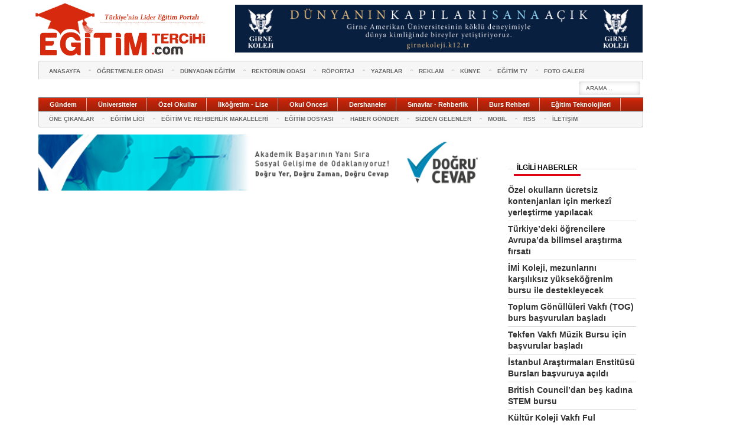

--- FILE ---
content_type: text/html; charset=utf-8
request_url: https://www.egitimtercihi.com/bursrehberi.html
body_size: 7886
content:
<!DOCTYPE html PUBLIC "-//W3C//DTD XHTML 1.0 Transitional//EN" "http://www.w3.org/TR/xhtml1/DTD/xhtml1-transitional.dtd">
<html xmlns="http://www.w3.org/1999/xhtml" xml:lang="tr-tr" lang="tr-tr">
<head>
	  <meta http-equiv="X-UA-Compatible" content="IE=8" />
	<meta name="category" content="Education,News" />
	<meta name="google-site-verification" content="3L4wlaARZezxDduxFgeBXPlvdRuianvV93NEEceObRA" />
	<meta name="Pragma" content="no-cache">
	<META http-equiv="cache-control" content="no-cache" />
	<meta http-equiv="Expires" content="Mon, 06 Jan 1990 00:00:01 GMT" />
	<meta name="robots" content="index,follow">
		<link rel="canonical" href="https://www.egitimtercihi.com/bursrehberi.html">
    <base href="https://www.egitimtercihi.com/bursrehberi.html" />
  <meta http-equiv="content-type" content="text/html; charset=utf-8" />
  <meta name="keywords" content="kyk bursu, burs haberleri, burs rehberi, kyk burs haberleri, burs haberleri 2012, burs veren vakıf" />
  <meta name="rights" content="Egitimtercihi" />
  <meta name="description" content="KYK bursu ve 2012 yılındaki burs haberlerini Eğitim Tercihi Burslar sayfasından öğrenin, burs veren vakıflar hakkında bilgi alın." />
  <meta name="generator" content="Joomla! - Open Source Content Management" />
  <title>Eğitim Tercihi Burslar | Burs Haberleri 2012 ve KYK Bursu</title>
  <link href="/bursrehberi.feed?type=rss" rel="alternate" type="application/rss+xml" title="RSS 2.0" />
  <link href="/bursrehberi.feed?type=atom" rel="alternate" type="application/atom+xml" title="Atom 1.0" />
  <link href="https://www.egitimtercihi.com/images/favicon.ico" rel="shortcut icon" type="image/vnd.microsoft.icon" />
  <link href="https://www.egitimtercihi.com/component/search/?Itemid=422&amp;format=opensearch" rel="search" title="Ara www.egitimtercihi.com" type="application/opensearchdescription+xml" />
  <link rel="stylesheet" href="/css/template.css" type="text/css" />
  <link rel="stylesheet" href="https://www.egitimtercihi.com/modules/mod_news_pro_gk4/interface/css/style.css" type="text/css" />
  <style type="text/css">
#gkRight { width: 23.5%; }#gkContent { width: 76.5%; }.gkWrap { width: 1024px!important; }
  </style>
  <script src="/media/system/js/mootools-core.js" type="text/javascript"></script>
  <script src="/media/system/js/core.js" type="text/javascript"></script>
  <script src="/media/system/js/caption.js" type="text/javascript"></script>
  <script src="/media/system/js/mootools-more.js" type="text/javascript"></script>
  <script src="https://www.egitimtercihi.com/modules/mod_news_pro_gk4/interface/scripts/engine.js" type="text/javascript"></script>
  <script type="text/javascript">
window.addEvent('load', function() {
				new JCaption('img.caption');
			});$GK_TMPL_URL = "https://www.egitimtercihi.com/templates/gk_twn2";
  </script>

  
	<!--[if IE 7.0]><link rel="stylesheet" href="/css/ie7.css" type="text/css" /><![endif]-->
<script type="text/javascript"> window.___gcfg = {lang: 'tr'}; (function() {  var po = document.createElement('script'); po.type = 'text/javascript'; po.async = true;  po.src = 'https://apis.google.com/js/plusone.js';    var s = document.getElementsByTagName('script')[0]; s.parentNode.insertBefore(po, s);  })()</script>
<script>!function(d,s,id){var js,fjs=d.getElementsByTagName(s)[0];if(!d.getElementById(id)){js=d.createElement(s);js.id=id;js.src="//platform.twitter.com/widgets.js";fjs.parentNode.insertBefore(js,fjs);}}(document,"script","twitter-wjs");</script>
<script src="https://static.ak.fbcdn.net/connect.php/js/FB.Share" type="text/javascript"></script>
<style media="screen">
#gkRightBottom .banneritem img,
#gkRightBottom .box:nth-child(2) {
  display: none;
}
#gkRightBottom .nspArts.right { height: auto; }
</style>
	



<script type="text/javascript">var _gaq = _gaq || []; _gaq.push(['_setAccount', 'UA-26346581-1']); _gaq.push(['_trackPageview']);(function() { var ga = document.createElement('script'); ga.type = 'text/javascript'; ga.async = true;ga.src = ('https:' == document.location.protocol ? 'https://ssl' : 'http://www') + '.google-analytics.com/ga.js';var s = document.getElementsByTagName('script')[0]; s.parentNode.insertBefore(ga, s); })();</script>
  <script type="text/javascript">
  function dergiPopupOpen() {
    var body = document.body;
    var popup = document.getElementById("dergi-popup");
    popup.style.display = "block";
    body.classList.add('no-overflow');
  }

  function dergiPopupClose() {
    var body = document.body;
    var popup = document.getElementById("dergi-popup");
    popup.style.display = "none";
    body.classList.remove('no-overflow');
  }
  </script>

  <!-- Global site tag (gtag.js) - Google Analytics -->
  <script async src="https://www.googletagmanager.com/gtag/js?id=UA-101420425-2"></script>
  <script>
    window.dataLayer = window.dataLayer || [];
    function gtag(){dataLayer.push(arguments);}
    gtag('js', new Date());

    gtag('config', 'UA-101420425-2');
  </script>
</head>

<body >
  <!-- <div style="position: fixed;right:0;top:0;height:95%;">
    <a href="https://www.yenilikciogrenme.k12.tr/" target="_blank">
      <img src="/uploads/izmir-guzelbahce-banner-263723.jpg" alt="banner" style="max-height:100%;">
    </a>
  </div> -->

  <!-- Start Alexa Certify Javascript -->
  <script type="text/javascript">
  _atrk_opts = { atrk_acct:"DqXZh1aon8000c", domain:"egitimtercihi.com",dynamic: true};
  (function() { var as = document.createElement('script'); as.type = 'text/javascript'; as.async = true; as.src = "https://d31qbv1cthcecs.cloudfront.net/atrk.js"; var s = document.getElementsByTagName('script')[0];s.parentNode.insertBefore(as, s); })();
  </script>
  <noscript><img src="https://d5nxst8fruw4z.cloudfront.net/atrk.gif?account=DqXZh1aon8000c" style="display:none" height="1" width="1" alt="" /></noscript>
  <!-- End Alexa Certify Javascript -->

    <div class="reklamsag" id="reklamsag">		<div class="moduletable">
					<div class="bannergroup">


</div>
		</div>
	 </div>
  
  
  <div class="yapilandirmaSol">
    <div class="benner header-bnr">
    <div  class="logom" >		<div class="moduletable">
					

<div class="custom"  >
	<h1 class="site_logo_h1"><a title="Eğitim Tercihi" href="https://www.egitimtercihi.com"><span>Eğitim Tercihi</span></a></h1></div>
		</div>
	    </div>          <div class="reklamust">
        <div class="banneritem">
					<a href="http://www.girnekoleji.k12.tr/?ref=egitimtercihi" target="_blank">
            <img src="/uploads/egitimcitercigi_banner_765x90.jpg" style="width: 690px;float: right;margin: -6px 0 0 0;">
          </a>
          <div class="clr"></div>
        </div>
      </div>
        </div>

  	
        <div id="gkPage" class="gkMain gkWrap">
            <div id="gkMenuWrap" class="clear">
               	<div id="gkTopMenu">
       		       		<div id="gkTopMenu1">
       			
<ul class="menu">
<li class="item-101"><a href="/" >Anasayfa</a></li><li class="item-215"><a href="/ogretmenler-odasi-egitim-haberleri.html" target="_blank" >ÖĞRETMENLER ODASI</a></li><li class="item-224"><a href="/duenyadan-egitim.html" target="_blank" >DÜNYADAN EĞİTİM</a></li><li class="item-209"><a href="/rektorunodasi-category.html" target="_blank" >REKTÖRÜN ODASI</a></li><li class="item-225"><a href="/roportaj-category.html" target="_blank" >RÖPORTAJ</a></li><li class="item-212"><a href="/yazarlar.html" >YAZARLAR</a></li><li class="item-254"><a href="/reklam.html" >REKLAM</a></li><li class="item-360"><a href="/egitimtercihi-kunye.html" >Künye</a></li><li class="item-589"><a href="/egitim-tv.html" >EĞİTİM TV</a></li><li class="item-599"><a href="/foto-galeri.html" >FOTO GALERİ</a></li></ul>

       		</div>
          
                 		<div id="gkSearch">
       			<form action="/bursrehberi.html" method="post">
	<div class="search">
		<input name="searchword" id="mod-search-searchword" maxlength="20"  class="inputbox" type="text" size="10" value="arama..."  onblur="if (this.value=='') this.value='arama...';" onfocus="if (this.value=='arama...') this.value='';" />	<input type="hidden" name="task" value="search" />
	<input type="hidden" name="option" value="com_search" />
	<input type="hidden" name="Itemid" value="9999" />
	</div>
</form>

       		</div>
       		        </div>
        
        <div id="gkMainMenu" class="clear">
          <div class="gk-menu">
<ul class="gkmenu level0"><li  class="first"><a href="/gundem-egitim-haberleri.html" rel="external"  class=" first" id="menu348" title="Gündem"><span class="menu-title">Gündem</span></a></li><li ><a href="/universiteler-egitim-haberleri.html" rel="external"  id="menu368" title="Üniversiteler"><span class="menu-title">Üniversiteler</span></a></li><li ><a href="/ozel-okullar-egitim-haberleri.html" rel="external"  id="menu240" title="Özel Okullar"><span class="menu-title">Özel Okullar</span></a></li><li ><a href="/ilkogretim-lise-haberleri.html" rel="external"  id="menu207" title="İlköğretim - Lise"><span class="menu-title">İlköğretim - Lise</span></a></li><li ><a href="/okul-oncesi-egitim-haberleri.html" rel="external"  id="menu295" title="Okul Öncesi"><span class="menu-title">Okul Öncesi</span></a></li><li ><a href="/dershaneler-egitim-haberleri.html" rel="external"  id="menu231" title="Dershaneler"><span class="menu-title">Dershaneler</span></a></li><li ><a href="/sinavlar-ve-rehberlik-haberleri.html" rel="external"  id="menu232" title="Sınavlar - Rehberlik"><span class="menu-title">Sınavlar - Rehberlik</span></a></li><li ><a href="/burs-kredi-rehberi-egitim-haberleri.html" rel="external"  id="menu229" title="Burs Rehberi"><span class="menu-title">Burs Rehberi</span></a></li><li  class="last"><a href="/egitim-teknolojileri-haberleri.html" rel="external"  class=" last" id="menu227" title="Eğitim Teknolojileri"><span class="menu-title">Eğitim Teknolojileri</span></a></li></ul>
</div>        </div>

      	                  
                  <div id="gkBottomMenu" class="clear">
                          <div id="gkTopMenu2">
<ul class="menu">
<li class="item-241"><a href="/one-cikan-egitim-haberleri.html" target="_blank" >ÖNE ÇIKANLAR</a></li><li class="item-243"><a href="/egitim-ligi-spor-haberleri.html" target="_blank" >EĞİTİM LİGİ</a></li><li class="item-588"><a href="/egitim-rehberlik-makaleleri.html" >EĞİTİM VE REHBERLİK MAKALELERİ</a></li><li class="item-315"><a href="/ayin-dosyasi-universite-sanayi-isbirligi.html" target="_blank" >EĞİTİM DOSYASI</a></li><li class="item-239"><a href="/haber-gonder.html" >HABER GÖNDER</a></li><li class="item-523"><a href="/sizden-gelen-egitim-haberleri.html" >SİZDEN GELENLER</a></li><li class="item-466"><a href="/mobil.html" >MOBIL</a></li><li class="item-469"><a href="/rss.html" >RSS</a></li><li class="item-222"><a href="/iletisim.html" >İLETİŞİM</a></li></ul>
</div>
                      </div>
              </div>

      
<div id="system-message-container">
</div>	    <div id="mainContent" class="gkWrap clear">
        <!-- <div style="display:table;width:100%;">
					<a href="http://iteptestleri.com/" target="_blank">
            <img src="/uploads/itep2021-banner-344534.jpg" alt="banner" style="width: 100%;margin-bottom: 10px;">
          </a>
				</div> -->
	    	


	    	<div id="gkMain">
  <div id="gkMainBlock" class="gkMain">
    

    	    <div id="gkContent" class="gkMain gkCol gkPaddingR">
	      
	      
	      <div style="display:block;width:765px;margin-bottom:10px;">
	        <a href="http://dogrucevap.com.tr?ref=egitimtercihi" target="_blank">
	        <img src="/uploads/dc_banner22.jpg" alt="banner" style="width:100%;">
	        </a>
	      </div>

	      
	      <!-- <div style="display:block;width:765px;">
	        <a href="http://www.girnekoleji.k12.tr/?ref=egitimtercihi" target="_blank">
	        	<img src="/uploads/egitimcitercigi_banner_765x90.jpg" alt="banner" style="width:100%;">
	        </a>
	        </div> -->

	      
	      
	      		      <div id="gkContentMainbody" class="gkMain gkPaddingR">
		        		        		        		        <div id="gkComponentWrap" class="gkMain  ">
		          		          		          		          		          <div id="gkMainbody" class="gkMain gkMarginTBLR">
		            <div id="gkMainbodyWrap">
		              		              		              		              <div id="gkComponent">
		                <div class="blog">

	









	

</div>

		              </div>
		              		              		            </div>
		          </div>
		          		          		          		          <div id="gkMainbodyBottom" class="gkMain">
		            <div class="box"><div><div class="content">

<div class="custom"  >
	<script type="text/javascript"><!--
 google_ad_client = "ca-pub-7882283716628162";
 /* 728x90 */
 google_ad_slot = "9257427063";
 google_ad_width = 728;
 google_ad_height = 90;
 //-->
 </script>
 <script type="text/javascript" src="https://pagead2.googlesyndication.com/pagead/show_ads.js">
 </script></div>
</div></div></div>
		          </div>
		          		        </div>
		        		        		      </div>
	      
	      	    </div>
	   
    
<style>
    .no-overflow {
        overflow: hidden;
    }

    .dergi-popup {
        position: fixed;
        top: 0;
        left: 0;
        width: 100%;
        height: 100%;
        overflow: hidden;
        z-index: 9999999;
        background: rgba(255, 255, 255, 0.8);
    }

    .dergi-popup-in {
        width: 100%;
        height: 100%;
        position: absolute;
        background: transparent;
        overflow: auto;
        display: flex;
        flex-direction: column;
    }

    .dergi-popup-block {
        display: flex;
        flex-wrap: wrap;
        margin: 20px auto 0;
        padding: 10px;
        width: 100%;
        max-width: 900px;
        background: #fff;
        box-shadow: 0 0 10px #ccc;
    }

    .dergi-popup-item {
        flex: 0 0 50%;
        max-width: 50%;
    }

    .dergi-popup-item img {
        width: 100%;
    }

    .dergi-popup-item a {
        display: block;
        padding: 10px;
    }

    button.dergi-popup-close {
        position: absolute;
        margin: 10px;
        padding: 7px 10px;
        line-height: 1;
        right: 0;
        background: #000;
        color: #fff;
        border: none;
        cursor: pointer;
        outline: none;
    }
</style>

<div class="dergi-popup" id="dergi-popup" style="display:none;">
    <div class="dergi-popup-in">
        <button type="button" class="dergi-popup-close" onclick="dergiPopupClose();">Kapat</button>

        <div class="dergi-popup-block">
            <div class="dergi-popup-item">
                <a href="/uploads/pdf/EGITIM_WEB_KASIM_2025_2.pdf" target="_blank">
                    <img src="/uploads/pdf/ARTI_EGIITIM_KASIM_2025_BANNER.jpg" alt="Banner" style="width: 100%;" />
                </a>
            </div>

            <div class="dergi-popup-item">
                <a href="/uploads/pdf/ARTI_EGITIM_DERGISI_EKIM_2025.pdf" target="_blank">
                    <img src="/uploads/pdf/ARTI_EGIITIM_EKIM_2025_BANNER.jpg" alt="Banner" style="width: 100%;" />
                </a>
            </div>

            <div class="dergi-popup-item">
                <a href="/uploads/pdf/ARTI_EGITIM_DERGISI_EYLUL_2025.pdf" target="_blank">
                    <img src="/uploads/pdf/ARTI_EGITIM_EYLUL_2025_BANNER.jpg" alt="Banner" style="width: 100%;" />
                </a>
            </div>

            <div class="dergi-popup-item">
                <a href="/uploads/pdf/ARTI_EGITIM_DERGISI_AGUSTOS_2025.pdf" target="_blank">
                    <img src="/uploads/pdf/ARTI_EGITIM_AGUSTOS_2025_BANNER.jpg" alt="Banner" style="width: 100%;" />
                </a>
            </div>

            <div class="dergi-popup-item">
                <a href="/uploads/pdf/ARTI_EGITIM_DERGISI_TEMMUZ_2025.pdf" target="_blank">
                    <img src="/uploads/pdf/ARTI_EGITIM_TEMMUZ_2025_BANNER.jpg" alt="Banner" style="width: 100%;" />
                </a>
            </div>

            <div class="dergi-popup-item">
                <a href="/uploads/pdf/ARTI_EGITIM_DERGISI_HAZIRAN_2025.pdf" target="_blank">
                    <img src="/uploads/pdf/ARTI_EGITIM_HAZIRAN_2025_BANNER.jpg" alt="Banner" style="width: 100%;" />
                </a>
            </div>

            <div class="dergi-popup-item">
                <a href="/uploads/pdf/ARTI_EGITIM_DERGISI_MAYIS_2025.pdf" target="_blank">
                    <img src="/uploads/pdf/ARTI_EGITIM_MAYIS_2025_BANNER.jpg" alt="Banner" style="width: 100%;" />
                </a>
            </div>

            <div class="dergi-popup-item">
                <a href="/uploads/pdf/ARTI_EGITIM_DERGISI_NISAN_2025.pdf" target="_blank">
                    <img src="/uploads/pdf/ARTI_EGITIM_NISAN_2025_BANNER.jpg" alt="Banner" style="width: 100%;" />
                </a>
            </div>

            <div class="dergi-popup-item">
                <a href="/uploads/pdf/ARTI_EGITIM_DERGISI_MART_2025.pdf" target="_blank">
                    <img src="/uploads/pdf/ARTI_EGITIM_MART_2025_BANNER.jpg" alt="Banner" style="width: 100%;" />
                </a>
            </div>

            <div class="dergi-popup-item">
                <a href="/uploads/pdf/ARTI_EGITIM_DERGISI_SUBAT_2025.pdf" target="_blank">
                    <img src="/uploads/pdf/ARTI_EGITIM_SUBAT_2025_BANNER.jpg" alt="Banner" style="width: 100%;" />
                </a>
            </div>

            <div class="dergi-popup-item">
                <a href="/uploads/pdf/ARTI_EGITIM_DERGISI_OCAK_2025.pdf" target="_blank">
                    <img src="/uploads/pdf/ARTI_EGITIM_OCAK_2025_BANNER.jpg" alt="Banner" style="width: 100%;" />
                </a>
            </div>

            <div class="dergi-popup-item">
                <a href="/uploads/pdf/ARTI_EGITIM_DERGISI_ARALIK_2024.pdf" target="_blank">
                    <img src="/uploads/pdf/ARTI_EGITIM_ARALIK_2024_BANNER.jpg" alt="Banner" style="width: 100%;" />
                </a>
            </div>

            <div class="dergi-popup-item">
                <a href="/uploads/pdf/ARTI_EGITIM_DERGISI_KASIM_2024.pdf" target="_blank">
                    <img src="/uploads/pdf/ARTI_EGITIM_KASIM_2024_BANNER.jpg" alt="Banner" style="width: 100%;" />
                </a>
            </div>

            <div class="dergi-popup-item">
                <a href="/uploads/pdf/ARTI_EGITIM_DERGISI_EKIM_2024.pdf" target="_blank">
                    <img src="/uploads/pdf/ARTI_EGITIM_EKIM_2024_BANNER.jpg" alt="Banner" style="width: 100%;" />
                </a>
            </div>

            <div class="dergi-popup-item">
                <a href="/uploads/pdf/ARTI_EGITIM_DERGISI_EYLUL_2024.pdf" target="_blank">
                    <img src="/uploads/pdf/ARTI_EGITIM_EYLUL_2024_BANNER.jpg" alt="Banner" style="width: 100%;" />
                </a>
            </div>

            <div class="dergi-popup-item">
                <a href="/uploads/pdf/ARTI_EGITIM_DERGISI_AGUSTOS_2024.pdf" target="_blank">
                    <img src="/uploads/pdf/ARTI_EGITIM_AGUSTOS_2024_BANNER.jpg" alt="Banner" style="width: 100%;" />
                </a>
            </div>

            <div class="dergi-popup-item">
                <a href="/uploads/pdf/ARTI_EGITIM_DERGISI_TEMMUZ_2024.pdf" target="_blank">
                    <img src="/uploads/pdf/ARTI_EGITIM_TEMMUZ_2024_BANNER.jpg" alt="Banner" style="width: 100%;" />
                </a>
            </div>

            <div class="dergi-popup-item">
                <a href="/uploads/pdf/ARTI_EGITIM_DERGISI_HAZIRAN_2024.pdf" target="_blank">
                    <img src="/uploads/pdf/ARTI_EGITIM_HAZIRAN_2024_BANNER.jpg" alt="Banner" style="width: 100%;" />
                </a>
            </div>

            <div class="dergi-popup-item">
                <a href="/uploads/pdf/ARTI_EGITIM_DERGISI_MAYIS_2024.pdf" target="_blank">
                    <img src="/uploads/pdf/ARTI_EGITIM_MAYIS_2024_BANNER.jpg" alt="Banner" style="width: 100%;" />
                </a>
            </div>

            <div class="dergi-popup-item">
                <a href="/uploads/pdf/ARTI_EGITIM_DERGISI_NISAN_2024.pdf" target="_blank">
                    <img src="/uploads/pdf/ARTI_EGITIM_NISAN_2024_BANNER.jpg" alt="Banner" style="width: 100%;" />
                </a>
            </div>

            <div class="dergi-popup-item">
                <a href="/uploads/pdf/ARTI_EGITIM_DERGISI_MART_2024.pdf" target="_blank">
                    <img src="/uploads/pdf/ARTI_EGITIM_MART_2024_BANNER.jpg" alt="Banner" style="width: 100%;" />
                </a>
            </div>

            <div class="dergi-popup-item">
                <a href="/uploads/pdf/ARTI_EGITIM_DERGISI_SUBAT_2024_2.pdf" target="_blank">
                    <img src="/uploads/pdf/ARTI_EGITIM_SUBAT_2024_BANNER.jpg" alt="Banner" style="width: 100%;" />
                </a>
            </div>

            <div class="dergi-popup-item">
                <a href="/uploads/pdf/ARTI_EGITIM_DERGISI_OCAK_2024_2.pdf" target="_blank">
                    <img src="/uploads/pdf/ARTI_EGITIM_OCAK_2024_BANNER.jpg" alt="Banner" style="width: 100%;" />
                </a>
            </div>

            <div class="dergi-popup-item">
                <a href="/uploads/pdf/ARTI_EGITIM_DERGISI_ARALIK_2023.pdf" target="_blank">
                    <img src="/uploads/pdf/ARTI_EGITIM_ARALIK_2023_BANNER.jpg" alt="Banner" style="width: 100%;" />
                </a>
            </div>

            <div class="dergi-popup-item">
                <a href="/uploads/pdf/ARTI_EGITIM_DERGISI_KASIM_2023_1.pdf" target="_blank">
                    <img src="/uploads/pdf/ARTI_EGITIM_KASIM_2023_BANNER.jpg" alt="Banner" style="width: 100%;" />
                </a>
            </div>

            <div class="dergi-popup-item">
                <a href="/uploads/pdf/ARTI_EGITIM_DERGISI_EKIM_2023_1.pdf" target="_blank">
                    <img src="/uploads/pdf/ARTI_EGITIM_EKIM_2023_BANNER.jpg" alt="Banner" style="width: 100%;" />
                </a>
            </div>

            <div class="dergi-popup-item">
                <a href="/uploads/pdf/ARTI_EGITIM_DERGISI_EYLUL_2023.pdf" target="_blank">
                    <img src="/uploads/pdf/ARTI_EGITIM_EYLUL_2023_BANNER.jpg" alt="Banner" style="width: 100%;" />
                </a>
            </div>

            <div class="dergi-popup-item">
                <a href="/uploads/pdf/ARTI_EGITIM_DERGISI_AGUSTOS_2023.pdf" target="_blank">
                    <img src="/uploads/pdf/ARTI_EGITIM_AGUSTOS_2023_BANNER.jpg" alt="Banner" style="width: 100%;" />
                </a>
            </div>

            <div class="dergi-popup-item">
                <a href="/uploads/pdf/ARTI_EGITIM_DERGISI_TEMMUZ_2023.pdf" target="_blank">
                    <img src="/uploads/pdf/ARTI_EGITIM_TEMMUZ_2023_BANNER.jpg" alt="Banner" style="width: 100%;" />
                </a>
            </div>

            <div class="dergi-popup-item">
                <a href="/uploads/pdf/ARTI_EGITIM_DERGISI_HAZIRAN_2023.pdf" target="_blank">
                    <img src="/uploads/pdf/ARTI_EGITIM_HAZIRAN_2023_BANNER.jpg" alt="Banner" style="width: 100%;" />
                </a>
            </div>

            <div class="dergi-popup-item">
                <a href="/uploads/pdf/ARTI_EGITIM_DERGISI_MAYIS_2023.pdf" target="_blank">
                    <img src="/uploads/pdf/ARTI_EGITIM_MAYIS_2023_BANNER.jpg" alt="Banner" style="width: 100%;" />
                </a>
            </div>

            <div class="dergi-popup-item">
                <a href="/uploads/pdf/ARTI_EGITIM_DERGISI_NISAN_2023.pdf" target="_blank">
                    <img src="/uploads/pdf/ARTI_EIGITIM_NISAN_2023_BANNER.jpg" alt="Banner" style="width: 100%;" />
                </a>
            </div>

            <div class="dergi-popup-item">
                <a href="/uploads/pdf/ARTI_EGITIM_DERGISI_MART_2023.pdf" target="_blank">
                    <img src="/uploads/pdf/ARTI_EGITIM_MART_2023_BANNER.jpg" alt="Banner" style="width: 100%;" />
                </a>
            </div>

            <div class="dergi-popup-item">
                <a href="/uploads/pdf/ARTI_EGITIM_DERGISI_SUBAT_2023.pdf" target="_blank">
                    <img src="/uploads/pdf/ARTI_EGITIM_SUBAT_2023_BANNER.jpg" alt="Banner" style="width: 100%;" />
                </a>
            </div>

            <div class="dergi-popup-item">
                <a href="/uploads/pdf/ARTI_EGITIM_DERGISI_OCAK_2023.pdf" target="_blank">
                    <img src="/uploads/pdf/ARTI_EGITIM_OCAK_2023_BANNER.jpg" alt="Banner" style="width: 100%;" />
                </a>
            </div>

            <div class="dergi-popup-item">
                <a href="/uploads/pdf/ARTI_EGITIM_DERGISI_ARALIK_2022_02.pdf" target="_blank">
                    <img src="/uploads/pdf/ARTI_EGITIM_ARALIK_2022_BANNER_02.jpg" alt="Banner" style="width: 100%;" />
                </a>
            </div>

            <div class="dergi-popup-item">
                <a href="/uploads/pdf/ARTI_EGITIM_DERGISI_KASIM_2022_NEW.pdf" target="_blank">
                    <img src="/uploads/pdf/ARTI_EGITIM_KASIM_2022_BANNER.jpg" alt="Banner" style="width: 100%;" />
                </a>
            </div>

            <div class="dergi-popup-item">
                <a href="/uploads/pdf/ARTI_EGITIM_DERGISI_EKIM_2022.pdf" target="_blank">
                    <img src="/uploads/pdf/ARTI_EGITIM_EYLUL_2022_BANNER.jpg" alt="Banner" style="width: 100%;" />
                </a>
            </div>

            <div class="dergi-popup-item">
                <a href="/uploads/pdf/ARTI_EGITIM_DERGISI_EYLUL_2022.pdf" target="_blank">
                    <img src="/uploads/pdf/ARTI_EGITIM_EYLUL_2022_WEB_BANNER.jpg" alt="Banner" style="width: 100%;" />
                </a>
            </div>

            <div class="dergi-popup-item">
                <a href="/uploads/pdf/ARTI_EGITIM_DERGISI_AGUSTOS_2022.pdf" target="_blank">
                    <img src="/uploads/pdf/ARTI_EGITIM_AGUSTOS_2022_BANNER.jpg" alt="Banner" style="width: 100%;" />
                </a>
            </div>

            <div class="dergi-popup-item">
                <a href="/uploads/pdf/ARTI_EGITIM_DERGISI_TEMMUZ_2022.pdf" target="_blank">
                    <img src="/uploads/pdf/ARTI_EGITIM_TEMMUZ_2022_WEB_BANNER.jpg" alt="Banner" style="width: 100%;" />
                </a>
            </div>

            <div class="dergi-popup-item">
                <a href="/uploads/pdf/ARTI_EGITIM_DERGISI_HAZIRAN_2022_2.pdf" target="_blank">
                    <img src="/uploads/pdf/ARTI_EGITIM_HAZIRAN_2022_WEB_BANNER.jpg" alt="Banner" style="width: 100%;" />
                </a>
            </div>

            <div class="dergi-popup-item">
                <a href="/uploads/pdf/ARTI_EGITIM_DERGISI_MAYIS_2022.pdf" target="_blank">
                    <img src="/uploads/pdf/ARTI_EGITIM_MAYIS_2022_WEB_BANNER.jpg" alt="Banner" style="width: 100%;" />
                </a>
            </div>

            <div class="dergi-popup-item">
                <a href="/uploads/pdf/ARTI_EGITIM_DERGISI_NISAN_2022.pdf" target="_blank">
                    <img src="/uploads/pdf/ARTI_EGITIM_NISAN_2022_WEB_BANNER.jpg" alt="Banner" style="width: 100%;" />
                </a>
            </div>

            <div class="dergi-popup-item">
                <a href="/uploads/pdf/ARTI_EGITIM_DERGISI_MART_2022.pdf" target="_blank">
                    <img src="/uploads/pdf/ARTI_EGITIM_MART_2022_WEB_BANNER.jpg" alt="Banner" style="width: 100%;" />
                </a>
            </div>

            <div class="dergi-popup-item">
                <a href="/uploads/pdf/ARTI_EGITIM_DERGISI_OCAK_2022.pdf" target="_blank">
                    <img src="/uploads/pdf/ARTI_EGITIM_OCAK_2022_WEB_BANNER.jpg" alt="Banner" style="width: 100%;" />
                </a>
            </div>

            <div class="dergi-popup-item">
                <a href="/uploads/pdf/ARTI_EGITIM_DERGISI_SUBAT_2022.pdf" target="_blank">
                    <img src="/uploads/pdf/ARTI_EGITIM_SUBAT_2022_WEB_BANNER.jpg" alt="Banner" style="width: 100%;" />
                </a>
            </div>

            <div class="dergi-popup-item">
                <a href="/uploads/pdf/ARTI_EGITIM_DERGISI_ARALIK_2021.pdf" target="_blank">
                    <img src="/uploads/pdf/ARTI_EGITIM_ARALIK_2021_WEB_BANNER.jpg" alt="Banner" style="width: 100%;" />
                </a>
            </div>
            <div class="dergi-popup-item">
                <a href="/uploads/pdf/ARTI_EGITIM_DERGISI_KASIM_2021_2.pdf" target="_blank">
                    <img src="/uploads/pdf/ARTI_EGITIM_KASIM_2021_WEB_BANNER.jpg" alt="Banner" style="width: 100%;" />
                </a>
            </div>
            <div class="dergi-popup-item">
                <a href="/uploads/pdf/ARTI_EGITIM_DERGISI_EKIM_2021.pdf" target="_blank">
                    <img src="/uploads/pdf/ARTI_EGITIM_EKIM_2021_BANNER.jpg" alt="Banner" style="width: 100%;" />
                </a>
            </div>
            <div class="dergi-popup-item">
                <a href="/uploads/pdf/ARTI_EGITIM_DERGISI_EYLUL_2021.pdf" target="_blank">
                    <img src="/uploads/pdf/ARTI_EGITIM_EYLUL_2021_BANNER.jpg" alt="Banner" style="width: 100%;" />
                </a>
            </div>
            <div class="dergi-popup-item">
                <a href="/uploads/pdf/ARTI_EGITIM_DERGISI_AGUSTOS_2021_2.pdf" target="_blank">
                    <img src="/uploads/pdf/ARTI_EGITIM_AGUSTOS_2021_BANNER.jpg" alt="Banner" style="width: 100%;" />
                </a>
            </div>
            <div class="dergi-popup-item">
                <a href="/uploads/pdf/ARTI_EGITIM_DERGISI_TEMMUZ_2021_SAYISI.pdf" target="_blank">
                    <img src="/uploads/pdf/ARTI EGITIM_TEMMUZ_2021_BANNER.jpg" alt="Banner" style="width: 100%;" />
                </a>
            </div>
            <div class="dergi-popup-item">
                <a href="/uploads/pdf/ARTI_EGITIM_DERGISI_HAZIRAN_2021_SAYISI.pdf" target="_blank">
                    <img src="/uploads/pdf/ARTI_EGITIM_HAZİRAN_2021_WEB_BANNER.jpg" alt="Banner" style="width: 100%;" />
                </a>
            </div>
            <div class="dergi-popup-item">
                <a href="/uploads/pdf/ARTI_EGITIM_DERGISI_MAYIS_2021.pdf" target="_blank">
                    <img src="/uploads/pdf/ARTI_EGITIM_MAYIS_2021_WEB_BANNER.jpg" alt="Banner" style="width: 100%;" />
                </a>
            </div>
            <div class="dergi-popup-item">
                <a href="/uploads/pdf/ARTI_EGITIM_DERGISI_NISAN_2021_SAYISI_v2.pdf" target="_blank">
                    <img src="/uploads/pdf/ARTI_EGITIM_NISAN_2021_WEB_BANNER.jpg" alt="Banner" style="width: 100%;" />
                </a>
            </div>
            <div class="dergi-popup-item">
                <a href="/uploads/pdf/ARTI_EGITIM_DERGISI_MART_2021_SAYISI.pdf" target="_blank">
                    <img src="/uploads/pdf/ARTI_EGITIM_MART_2021_WEB_BANNER.jpg" alt="Banner" style="width: 100%;" />
                </a>
            </div>
            <div class="dergi-popup-item">
                <a href="/uploads/pdf/ARTI_EGITIM_DERGISI_SUBAT_2021_SAYISI.pdf" target="_blank">
                    <img src="/uploads/pdf/ARTI_EGITIM_SUBAT_2021_WEB_BANNER.jpg" alt="Banner" style="width: 100%;" />
                </a>
            </div>
            <div class="dergi-popup-item">
                <a href="/uploads/pdf/ARTI_EGITIM_DERGİSİ_OCAK_2021_SAYISI_1.pdf" target="_blank">
                    <img src="/uploads/pdf/ARTI_EGITIM_OCAK_2021_WEB_BANNER.jpg" alt="Banner" style="width: 100%;" />
                </a>
            </div>
            <div class="dergi-popup-item">
                <a href="/uploads/pdf/ARTI_EGITIM_DERGISI_ARALIK_2020_SAYISI.pdf" target="_blank">
                    <img src="/uploads/pdf/EGITIM_ARALIK_2020_BANNER.jpg" alt="Banner" style="width: 100%;" />
                </a>
            </div>
            <div class="dergi-popup-item">
                <a href="/uploads/pdf/ARTI_EGITIM_DER_ISI_KASIM_2020_SAYISI.pdf" target="_blank">
                    <img src="/uploads/pdf/EGITIM_KASIM_2020_BANNER.jpg" alt="Banner" style="width: 100%;" />
                </a>
            </div>

            <div class="dergi-popup-item">
                <a href="/uploads/pdf/ARTI_EGITIM_DERGISI_EKIM_2020_SAYISI.pdf" target="_blank">
                    <img src="/uploads/pdf/EGITIM_EKIM_2020_BANNER.jpg" alt="Banner" style="width: 100%;" />
                </a>
            </div>

            <div class="dergi-popup-item">
                <a href="/uploads/pdf/ARTI-EGITIM-DERGISI-EYLUL-2020-SAYISI.pdf" target="_blank">
                    <img src="/uploads/pdf/EGITIM_EYLUL_2020_BANNER.jpg" alt="Banner" style="width: 100%;" />
                </a>
            </div>

            <div class="dergi-popup-item">
                <a href="/uploads/pdf/ARTI_EGITIM_DERGISI_NISAN_2020_SAYISI.pdf" target="_blank">
                    <img src="/uploads/pdf/EGITIM_NISAN_2020_BANNER.jpg" alt="Banner" style="width: 100%;" />
                </a>
            </div>

            <div class="dergi-popup-item">
                <a href="/uploads/pdf/ARTI-EGITIM-DERGISI-TEMMUZ-2020-SAYISI.pdf" target="_blank">
                    <img src="/uploads/pdf/EGITIM_TEMMUZ_2020_BANNER.jpg" alt="Banner" style="width: 100%;" />
                </a>
            </div>

            <div class="dergi-popup-item">
                <a href="/uploads/pdf/ARTI_EGITIM_DERGISI_HAZIRAN_2020_SAYISI.pdf" target="_blank">
                    <img src="/uploads/pdf/EGITIM_HAZIRAN_2020_BANNER.jpg" alt="Banner" style="width: 100%;" />
                </a>
            </div>

            <div class="dergi-popup-item">
                <a href="/uploads/pdf/ARTI_EGITIM_DERGISI_MAYIS_2020.pdf" target="_blank">
                    <img src="/uploads/pdf/EGITIM_MAYIS_2020_BANNER.jpg" alt="Banner" style="width: 100%;" />
                </a>
            </div>

            <div class="dergi-popup-item">
                <a href="/uploads/pdf/ARTI_EGITIM_DERGISI_NISAN_2020_SAYISI.pdf" target="_blank">
                    <img src="/uploads/pdf/EGITIM_NISAN_2020_BANNER.jpg" alt="Banner" style="width: 100%;" />
                </a>
            </div>
        </div>
    </div>
</div>

    <div id="gkRight" class="gkMain gkCol">
        
        
                    <div id="gkRightBottom" class="gkMain">
                <div class="box"><div><div class="content"><div class="bannergroup">

	<div class="banneritem">
										<a href="https://www.kavram.k12.tr/" target="_blank">
  <img src="https://www.egitimtercihi.com/uploads/46yil_banner_728x90.jpg" style="width: 690px;float: right;margin: -6px 0 0 0;">
</a>				<div class="clr"></div>
	</div>

</div>
</div></div></div><div class="box nsp red no_vmargin"><div><div class="content">	<div class="nspMain nspFs100" id="nsp-nsp_894" style="width:100%;">
					<div class="nspArts right" style="width:100%;">
																		<div class="nspArt" style="width:100%;"><div style="padding:0 14px 14px 0"><a href="/egitimdekimkimdir/6019-unutulmaz-cocuk-kitaplar-yazar-kemalettin-tugcu-an-ld.html"><img class="nspImage tleft fleft" src="https://www.egitimtercihi.com/modules/mod_news_pro_gk4/cache/.webuser.data.www.egitimtercihi.com.image.Egitim_Ligi.kemalettinnsp_894.jpg" alt="Unutulmaz çocuk kitapları yazarı Kemalettin Tuğcu anıldı" style="width:214px;height:124px;margin:0;"  /></a><h4 class="nspHeader tleft fnone"><a href="/egitimdekimkimdir/6019-unutulmaz-cocuk-kitaplar-yazar-kemalettin-tugcu-an-ld.html" title="Unutulmaz çocuk kitapları yazarı Kemalettin Tuğcu anıldı">Unutulmaz çocuk kitapları yazarı Kemalettin Tuğcu anıldı</a></h4></div></div>
					
			</div>
					</div>
<script type="text/javascript">
//<![CDATA[
try {$Gavick;}catch(e){$Gavick = {};};
$Gavick["nsp-nsp_894"] = {
	"animation_speed": 400,
	"animation_interval": 5000,
	"animation_function": Fx.Transitions.Quint.easeInOut,
	"news_column": 1,
	"news_rows": 1,
	"links_columns_amount": 0,
	"links_amount": 0,
	"counter_text": '<strong>Sayfa:</strong>'
};
//]]>
</script>	</div></div></div><div class="box encok"><div><h3 class="header"><span>İLGİLİ HABERLER</span></h3><div class="content"><ul class="category-module encok">
		    <li>
	   	<h6>
	   			<a class="mod-articles-category-title " href="/bursrehberi/21835-oezel-okullar-n-uecretsiz-kontenjanlar-icin-merkezi-yerlestirme-yap-lacak.html">
		Özel okulların ücretsiz kontenjanları için merkezî yerleştirme yapılacak        </a>
                </h6>

       			        		
			</li>
		    <li>
	   	<h6>
	   			<a class="mod-articles-category-title " href="/bursrehberi/21811-tuerkiye-deki-oegrencilere-avrupa-da-bilimsel-arast-rma-f-rsat.html">
		Türkiye’deki öğrencilere Avrupa’da bilimsel araştırma fırsatı        </a>
                </h6>

       			        		
			</li>
		    <li>
	   	<h6>
	   			<a class="mod-articles-category-title " href="/bursrehberi/21678-imi-koleji-mezunlar-n-kars-l-ks-z-yueksekoegrenim-bursu-ile-destekleyecek.html">
		İMİ Koleji, mezunlarını karşılıksız yükseköğrenim bursu ile destekleyecek        </a>
                </h6>

       			        		
			</li>
		    <li>
	   	<h6>
	   			<a class="mod-articles-category-title " href="/bursrehberi/21549-toplum-goenuellueleri-vakf-tog-burs-basvurular-baslad.html">
		Toplum Gönüllüleri Vakfı (TOG) burs başvuruları başladı        </a>
                </h6>

       			        		
			</li>
		    <li>
	   	<h6>
	   			<a class="mod-articles-category-title " href="/bursrehberi/21493-tekfen-vakf-muezik-bursu-icin-basvurular-baslad.html">
		Tekfen Vakfı Müzik Bursu için başvurular başladı        </a>
                </h6>

       			        		
			</li>
		    <li>
	   	<h6>
	   			<a class="mod-articles-category-title " href="/bursrehberi/21491-istanbul-arast-rmalar-enstituesue-burslar-basvuruya-ac-ld.html">
		İstanbul Araştırmaları Enstitüsü Bursları başvuruya açıldı        </a>
                </h6>

       			        		
			</li>
		    <li>
	   	<h6>
	   			<a class="mod-articles-category-title " href="/bursrehberi/21446-british-council-dan-bes-kad-na-stem-bursu.html">
		British Council’dan beş kadına STEM bursu         </a>
                </h6>

       			        		
			</li>
		    <li>
	   	<h6>
	   			<a class="mod-articles-category-title " href="/bursrehberi/21423-kueltuer-koleji-vakf-ful-ak-nguec-e-emanet.html">
		Kültür Koleji Vakfı Ful Akıngüç’e emanet        </a>
                </h6>

       			        		
			</li>
		    <li>
	   	<h6>
	   			<a class="mod-articles-category-title " href="/bursrehberi/21422-darussafaka-burslar-na-basvurular-baslad.html">
		Darüşşafaka burslarına başvurular başladı        </a>
                </h6>

       			        		
			</li>
		    <li>
	   	<h6>
	   			<a class="mod-articles-category-title " href="/bursrehberi/21409-tuerk-egitim-vakf-igiltere-de-burs-vermeye-basl-yor.html">
		Türk Eğitim Vakfı İngiltere’de burs vermeye başlıyor        </a>
                </h6>

       			        		
			</li>
	</ul>
</div></div></div>
            </div>
            </div>
  </div>
</div>
	    </div>
    </div>

    <div id="gkBottomWrap" class="gkWrap clear">

	
		
		
		
</div>
    <div id="gkFooter" class="gkWrap">
<div id="gkFooterWrap">

      <div id="gkCopyrights">
                        <div id="gkFooterNav">
                  

<div class="custom"  >
	<hr />
<div class="FooterLink"><a href="/index.php/gundem-egitim-haberleri.html" title="Gündem Haberleri" target="_blank">Gündem Haberleri</a><br /> <a href="/index.php/universiteler-category.html" title="Üniversite Haberleri" target="_blank">Üniversite Haberleri</a><br /> <a href="/index.php/ozelokullar-category.html" title="Özel Okul Haberleri" target="_blank">Özel Okul Haberleri</a><br /> <a href="/index.php/ilkogretim-lise-haberleri.html" title="İlköğretim-Lise Haberleri" target="_blank">İlköğretim-Lise Haberleri</a><br /> <a href="/index.php/okul-oncesi-egitim-haberleri.html" title="Okul Öncesi Haberleri" target="_blank">Okul Öncesi Haberleri</a><br /> <a href="/index.php/dershaneler-egitim-haberleri.html" title="Dershane ve Kurs Haberleri" target="_blank">Dershane ve Kurs Haberleri</a></div>
<div class="FooterLink"><a href="/index.php/sinavlar-ve-rehberlik-haberleri.html" title="Sınav ve Rehberlik Haberleri" target="_blank">Sınav ve Rehberlik Haberleri</a><br /> <a href="/index.php/oktay-aydin-ile-soru-cevap.html" title="Oktay Aydın ile Soru Cevap" target="_blank">Oktay Aydın ile Soru Cevap</a><br /> <a href="/index.php/burs-kredi-rehberi-egitim-haberleri.html" title="Burs ve Kredi Haberleri" target="_blank">Burs ve Kredi Haberleri</a><br /> <a href="/index.php/egitim-teknolojileri-haberleri.html" title="Eğitim Teknolojileri Haberleri" target="_blank">Eğitim Teknoloji Haberleri</a><br /> <a href="/index.php/one-cikan-egitim-haberleri.html" title="Öne Çıkan Eğitim Haberleri" target="_blank">Öne Çıkan Eğitim Haberleri</a><br /> <a href="/index.php/egitim-ligi-spor-haberleri.html" title="Eğitim Ligi Spor Haberleri" target="_blank">Eğitim Ligi Spor Haberleri</a></div>
<div class="FooterLink"><a href="/index.php/sizden-gelen-egitim-haberleri.html" title="Sizden Gelen Eğitim Haberleri" target="_blank">Sizden Gelen Eğitim Haberleri</a><br /> <a href="/index.php/ayin-dosyasi-universite-sanayi-isbirligi.html" title="Ayın Eğitim Dosyası" target="_blank">Ayın Eğitim dosyası</a><br /> <a href="/index.php/haber-gonder.html" title="Haber Gönder" target="_blank">Haber Gönder</a><br /> <a href="/index.php/ogretmenler-odasi-egitim-haberleri.html" title="Öğretmenler Odası" target="_blank">Öğretmenler Odası</a><br /> <a href="/index.php/yurtdisi.html" title="Yurtdışı Eğitim Haberleri" target="_blank">Yurtdışı Eğitim Haberleri</a><br /> <a href="/index.php/karatahta-category.html" title="Kara Tahta" target="_blank">Kara Tahta</a></div>
<div class="FooterLink"><a href="/index.php/seref-kursusu-egitim-haberleri.html" title="Şeref Kürsüsü" target="_blank">Şeref Kürsüsü</a><br /> <a href="/index.php/rektorunodasi-category.html" title="Rektör Haberleri" target="_blank">Rektör Haberleri</a><br /> <a href="/index.php/yazarlar.html" title="Yazarlar" target="_blank">Yazarlar</a><br /> <a href="/index.php/vakif-dernekler-egitim-haberleri.html" title="Vakıf Dernek Eğitim Haberleri" target="_blank">Vakıf Dernek Eğitim Haberleri</a><br /><a href="/index.php/dershaneler-egitim-haberleri.html" title="Dershane Eğitim Haberleri" target="_blank">Dershane Eğitim Haberleri</a><br /> <a href="/index.php/iletisim.html" title="İletişim" target="_blank">İletişim</a></div>
<div class="FooterLink2">
    <p><a href="https://www.egitimtercihi.com/" target="_blank">Egitimtercihi.com</a><br /> 5846 Sayılı Telif Hakları Kanunu gereğince, bu sitede yer alan yazı, fotoğraf ve benzeri dokümanlar, izin alınmadan ve kaynak gösterilmeden kesinlikle kullanılamaz. Bilgilerin doğru yansıtılması için her türlü özen gösterilmiş olmakla birlikte olası yayın hatalarından site yönetimi ve editörleri sorumlu tutulamaz.</p>
</div>
<!--<div style="color: #fff;"><a style="color: #fff;" href="http://www.datahaber.com.tr" title="Datahaber" target="_blank">Bilişim dünyası</a>ndaki en son gelişmeler ve güncel <a style="color: #fff;" href="http://www.datahaber.com.tr" title="Datahaber" target="_blank">teknoloji haberleri</a> için Datahaber'i takip edin.</div>--></div>

            </div>
                                                      </div>
	
</div>
<div class="esmSitesAreaDiv">
		<ul>
			<li class="site2"><a target="_blank" rel="nofollow" title="Lojistik Hatt覺" href="http://www.lojistikhatti.com"><span>Lojistik Hattı</span></a></li>
            <li class="site3"><a target="_blank" rel="nofollow" title="Enerji Dergisi" href="http://www.enerjidergisi.com.tr"><span>Enerji Dergisi</span></a></li>
		</ul>
	</div>

<!--<a rel="nofollow" href="http://www.bedava100.net/cgi-bin/in.cgi?id=41442"><img src=http://resimlogo.com/bedava100net4.gif border=0 width="1" height="1" alt="Bas</div>
  </div>
</body>
</html>
<script defer src="https://static.cloudflareinsights.com/beacon.min.js/vcd15cbe7772f49c399c6a5babf22c1241717689176015" integrity="sha512-ZpsOmlRQV6y907TI0dKBHq9Md29nnaEIPlkf84rnaERnq6zvWvPUqr2ft8M1aS28oN72PdrCzSjY4U6VaAw1EQ==" data-cf-beacon='{"version":"2024.11.0","token":"947940bf280642f093fbd11682b8ed69","r":1,"server_timing":{"name":{"cfCacheStatus":true,"cfEdge":true,"cfExtPri":true,"cfL4":true,"cfOrigin":true,"cfSpeedBrain":true},"location_startswith":null}}' crossorigin="anonymous"></script>


--- FILE ---
content_type: text/html; charset=utf-8
request_url: https://www.google.com/recaptcha/api2/aframe
body_size: 267
content:
<!DOCTYPE HTML><html><head><meta http-equiv="content-type" content="text/html; charset=UTF-8"></head><body><script nonce="5hTd0oB5uS2BfsZ3RmYxfw">/** Anti-fraud and anti-abuse applications only. See google.com/recaptcha */ try{var clients={'sodar':'https://pagead2.googlesyndication.com/pagead/sodar?'};window.addEventListener("message",function(a){try{if(a.source===window.parent){var b=JSON.parse(a.data);var c=clients[b['id']];if(c){var d=document.createElement('img');d.src=c+b['params']+'&rc='+(localStorage.getItem("rc::a")?sessionStorage.getItem("rc::b"):"");window.document.body.appendChild(d);sessionStorage.setItem("rc::e",parseInt(sessionStorage.getItem("rc::e")||0)+1);localStorage.setItem("rc::h",'1765647807516');}}}catch(b){}});window.parent.postMessage("_grecaptcha_ready", "*");}catch(b){}</script></body></html>

--- FILE ---
content_type: text/css
request_url: https://www.egitimtercihi.com/css/template.css
body_size: 16194
content:
td,th,tr,thead,tfoot,tbody,caption,table,legend,label,form,fieldset,li,ul,ol,dd,dt,dl,center,i,u,b,var,tt,sup,sub,strong,strike,small,samp,s,q,kbd,ins,img,font,em,dfn,del,code,cite,big,address,acronym,abbr,a,pre,blockquote,p,iframe,object,applet,span,div,body,html,h6,h5,h4,h3,h2,h1{border:0;vertical-align:baseline;font-size:99%;outline:0;margin:0;padding:0;}
td,th,tr,thead,tfoot,tbody,caption,table,legend,label,form,fieldset,li,ul,ol,dd,dt,dl,center,i,u,b,var,tt,sup,sub,strong,strike,small,samp,s,q,kbd,ins,img,font,em,dfn,del,code,cite,big,address,acronym,abbr,a,pre,blockquote,p,iframe,object,applet,span,div,body,html,h6,h5,h4,h3,h2,h1,:focus{outline:0;}
q,blockquote{quotes:none;}
q:after,q:before,blockquote:after,blockquote:before{content:none;}
del{text-decoration:line-through;}
table{border-collapse:collapse;border-spacing:0;}
html{height:100%;min-height:100%;border-bottom:1px solid transparent;}
body{width:1150px;line-height:1.8;font-family:"Trebuchet MS", Arial, Helvetica, sans-serif;margin:0 auto;}
#gkInset1{width:242px;}
#gkInset2{width:533px;}
#gkToptop7{width:770px !important;}
#gkToptop3{width:25% !important;}
#gkToptop2{width:27% !important;}
a{text-decoration:none;color:#C00;}
a:hover{text-decoration:none;color:#333;}
h1{font-size:380%;}
h2{font-size:185%  !important;}
h3{font-size:135%;}
ul li{line-height:2.6;}
p{margin:0.5em 0;}
#gkTopMenu{clear:both;height:30px;line-height:27px;background:#f6f6f6;position:relative;border:1px #ccc solid;border-bottom:1px #fff solid;border-radius:3px 3px 0 0;-webkit-border-radius:3px 3px 0 0;-moz-border-radius:3px 3px 0 0;}
#gkTopMenu1 .menu{float:left;font-size:10px;color:#686868;text-shadow:1px 0 0 #fff;text-transform:uppercase;font-weight:700;line-height:27px;}
#gkTopMenu1 .menu li{float:left;margin-top:3px;background:transparent url('/media/tema/separator_white.png') no-repeat left center;padding:0 14px;}
#gkTopMenu1 .menu li a{line-height:27px;color:#686868;display:block;}
#gkMainMenu > div{background-image:url('/media/tema/menu_item.png');border-bottom-color:#DC2A0B;height:22px;border-bottom:1px solid #666;border-top:1px solid #666;}
#gkMainMenu > div > ul > li{height:22px;}
#gkMainMenu > div > ul > li:hover,#gkMainMenu > div > ul > li.active{background:transparent url('/media/tema/menu_item.png') repeat-x center bottom;height:22px;}
#gkMainMenu > div > ul > li > a{display:block;height:22px;font-size:11px;font-weight:700;line-height:22px;background:transparent url('/media/tema/menu_separator.png') no-repeat right top;text-shadow:-1px -1px 0 #a92009;color:#fff;padding:0 17px 0 19px;}
#gkMainMenu > div > ul > li.active > a > span{background:transparent url('/media/tema/menu_active.png') no-repeat center top;}
#gkMenuWrap{margin-bottom:12px;}
#gkBottomMenu{clear:both;height:25px;background:#f6f6f6;border:1px solid #ccc;border-top:1px solid #fff;border-radius:0 0 3px 3px;-webkit-border-radius:0 0 3px 3px;-moz-border-radius:0 0 3px 3px;position:relative;}
#gkTopMenu2{float:left;margin-left:0;margin-top:-3px;}
#gkTopMenu2 .menu{float:left;font-size:10px;color:#686868;text-shadow:1px 0 0 #fff;text-transform:uppercase;font-weight:700;line-height:20px;}
#gkTopMenu2 .menu li{float:left;background:transparent url('/media/tema/separator_white.png') no-repeat left center;padding:0 14px;}
#gkTopMenu2 .menu li a{line-height:30px;color:#686868;display:block;}
div.gk-menu > ul.level0 > li{float:left;width:auto;}
div.gk-menu > ul.level0 > li > .childcontent,div.gk-menu > ul.level0 > li > .childcontent .childcontent{position:absolute;left:-999em;z-index:999;}
div.gk-menu > ul.level0 > li:hover > .childcontent,div.gk-menu > ul.level0 > li:hover > .childcontent li:hover > .childcontent{left:inherit;}
div.gk-menu > ul.level0 > li:hover > .childcontent .childcontent{margin-left:160px;margin-top:-25px;}
#gkSearch{float:right;padding:4px;}
#gkSearch #mod-search-searchword{height:19px;width:100px;border:none;font-size:10px;text-transform:uppercase;color:#4d4d4d;text-indent:10px;border-radius:2px;-webkit-border-radius:2px;-moz-border-radius:2px;box-shadow:inset 0 0 9px #d0d0d0;-webkit-box-shadow:inset 0 0 9px #d0d0d0;-moz-box-shadow:inset 0 0 9px #d0d0d0;font-family:"Trebuchet MS", Arial, Helvetica, sans-serif;padding:2px;}
#gkHighlighter{position:absolute;left:0;bottom:8px;width:100%;}
#gkContentMainbody{border-radius:3px;-webkit-border-radius:3px;-moz-border-radius:3px;padding:0;}
#gkFooterWrap{width:100%;overflow:hidden;font-size:12px;color:#333; margin-top: 15px;}
#gkFooterWrap a{color:#999;}
#gkFooterWrap a:hover{color:#000;}
#gkCopyrights span{font-size:11px;line-height:15px;color:#555;}
#gkFooterNav li{display:inline;font-weight:700;margin-left:16px;padding-left:16px;background:url('../images/footer_bullet.png') no-repeat 0 4px;}
#gkStyleArea{width:76px;margin:24px auto 0;}
#gkStyleArea a{display:inline;float:left;width:6px;height:7px;text-indent:-99999em;background:url('./images/color_switcher.png') no-repeat;margin:0 6px 0 0;}
#gkFrameworkLogo{display:block;width:140px;height:42px;background:url('../images/framework-logo.png') no-repeat 0 0;text-indent:-9999em;padding-bottom:40px;opacity:0.3px;margin:36px auto 0;}
#gkPage .box_content{overflow:hidden;color:#444;font-size:13px;line-height:1.2;padding:0;}
#gkPage .box li,#gkPage .box_text li{line-height:24px;}
#gkPage .box > div > h3.header,#gkPage .box_text > div > h3.header{font-family:"Trebuchet MS", Arial, Helvetica, sans-serif;height:3px;font-size:18px;font-weight:400;text-transform:uppercase;color:#333;margin:22px 0 22px;padding:0; border-bottom: 1px solid #dedede;}
#gkPage .box > div > h3.header > span,#gkPage .box_text > div > h3.header > span{font-family:"Trebuchet MS", Arial, Helvetica, sans-serif;font-size:14px;font-weight:bold;color:#333;margin-top:-9px;display:block;padding-right:12px;float:left;background:#FFF;}
#gkPage .box.dotted > div > h3.header,#gkPage .box_text.dotted > div > h3.header{border-top:none !important;border-bottom:none !important;height:19px;background:transparent url('../images/dotted_bg.png') repeat-x 0 0;margin:18px 0 14px;}
#gkPage .box.dotted > div > h3.header > span,#gkPage .box_text.dotted > div > h3.header > span{margin-top:-14px;}
#gkPage .box.advert h3.advert{border-bottom:1px solid #e0e0e0;color:#a5a4a4;font-size:9px;text-transform:uppercase;line-height:9px;padding-bottom:6px;margin-bottom:6px;text-align:right;font-weight:400;}
#gkPage .box.red > div > h3.header,#gkPage .box_text.red > div > h3.header{border-top-color:#ea1c1c;}
#gkPage .box.green > div > h3.header,#gkPage .box_text.green > div > h3.header{border-top-color:#92c62d;}
#gkPage .box.grey > div > h3.header,#gkPage .box_text.grey > div > h3.header{border-top-color:#b2b2b2;}
#gkPage .box.black > div > h3.header,#gkPage .box_text.black > div > h3.header{border-top-color:#333;}
#gkPage .box.orange > div > h3.header,#gkPage .box_text.orange > div > h3.header{border-top-color:#e2831d;}
#gkPage .box.bronze > div > h3.header,#gkPage .box_text.bronze > div > h3.header{border-top-color:#88371b;}
#gkPage .box.pink > div > h3.header,#gkPage .box_text.pink > div > h3.header{border-top-color:#c62d75;}
#gkPage .box.gold > div > h3.header,#gkPage .box_text.gold > div > h3.header{border-top-color:#c6952d;}
#gkPage .box.violet > div > h3.header,#gkPage .box_text.violet > div > h3.header{border-top-color:#992dc6;}
#gkPage .box.yellow > div > h3.header,#gkPage .box_text.yellow > div > h3.header{border-top-color:#ebed38;}
#gkPage .box_menu > div > h3.header{border-bottom:1px solid #e3e3e3;width:100%;float:none;border-top:none;height:auto;margin:0;}
#gkPage .box_menu > div > h3.header > span{font-size:20px;text-transform:uppercase;line-height:42px;height:38px;color:#333;text-indent:12px;display:block;border-radius:2px 2px 0 0;-moz-border-radius:2px 2px 0 0;-webkit-border-radius:2px 2px 0 0;background:#eee;float:none;text-shadow:0 1px 0 #fff;margin:1px;}
#gkPage .delikpon{margin:0 0 16px 2px;}
#gkPage .temaReklamSag{float:right;text-align:right;margin:-12px -6px 0 0;}
#gkPage .rehberlik{margin:-13px 0 -11px -6px;}
#EtercihSol7,#EtercihSol5,#EtercihSol4,#EtercihSol3,#EtercihSol2,#EtercihSol{float:left;width:242px;height:301px;border-right:1px solid #CCC;margin-left:1px;}
#EtercihSol6{float:left;width:242px;height:301px;border-right:2px solid #fff;margin-left:1px;}
#EtercihSag5,#EtercihSag4,#EtercihSag3,#EtercihSag2,#EtercihSag,#EtercihSag7{float:right;width:519px;}
#EtercihSag6{float:left;width:518px;height:265px;overflow:hidden;}
#tanitim7,#tanitim5,#tanitim4,#tanitim3,#tanitim2,#tanitim{display:block;overflow:hidden;border:1px solid #CCC;height:301px;width:763px;float:left;margin-bottom:15px;}
#EtercihSol8{float:left;width:363px;border:5px solid #D1270B;}
#EtercihSag8{float:right;width:379px;}
#tanitim6{height:245px;display:block;overflow:hidden;border:1px solid #CCC;width:763px;float:left;margin-bottom:15px;}
#gkPage .box.blue > div > h3.header,#gkPage .box_text.blue > div > h3.header{border-top-color:#0e67a5;}
#gkPage .box.karn > div > h3.header,#gkPage .box.okunan > div > h3.header,#gkPage .box.mavmav > div > h3.header,#gkPage .box.kipkip > div > h3.header,#gkPage .box.sarim > div > h3.header,#gkPage .box.yesl > div > h3.header,#gkPage .box.brons > div > h3.header,#gkPage .box.pembs > div > h3.header,#gkPage .box.kmavi > div > h3.header,#gkPage .box.kirmz > div > h3.header,#gkPage .box.amavi > div > h3.header,#gkPage .box.gri > div > h3.header,#gkPage .box.eLeft > div > h3.header,#gkPage .box_text.eLeft > div > h3.header,#gkPage .box.mor > div > h3.header,#gkPage .box_text.mor > div > h3.header,#gkPage .box.mor2 > div > h3.header,#gkPage .box_text.mor2 > div > h3.header{border:none !important;height:auto !important;text-transform:none !important;width:240px;margin:0 !important;}
#gkPage .box.karn .nspArt h4.nspHeader,#gkPage .box.okunan .nspArt h4.nspHeader,#gkPage .box.mavmav .nspArt h4.nspHeader,#gkPage .box.kipkip .nspArt h4.nspHeader,#gkPage .box.sarim .nspArt h4.nspHeader,#gkPage .box.yesl .nspArt h4.nspHeader,#gkPage .box.brons .nspArt h4.nspHeader,#gkPage .box.pembs .nspArt h4.nspHeader,#gkPage .box.kmavi .nspArt h4.nspHeader,#gkPage .box.kirmz .nspArt h4.nspHeader,#gkPage .box.amavi .nspArt h4.nspHeader,#gkPage .box.gri .nspArt h4.nspHeader,#gkPage .box.mor .nspArt h4.nspHeader,#gkPage .box.eLeft .nspArt h4.nspHeader,#gkPage .box.mor2 .nspArt h4.nspHeader{width:228px;padding-top:4px;padding-left:5px;line-height:22px;}
#gkPage .box.kirmz .nspArt p.nspText{margin-top:5px !important;font-size:12px;color:#333;line-height:150%;padding-left:12px;font-weight:700;}
#gkPage .box.sarim > div,#gkPage .box.yesl > div,#gkPage .box.brons > div,#gkPage .box.pembs > div,#gkPage .box.kmavi > div{border-top:none;height:205px;width:238px;margin:0 0 10px;}
#gkPage .box.karn > div,#gkPage .box.amavi > div,#gkPage .box.gri > div,#gkPage .box.mor2 > div,#gkPage .box.mor > div,#gkPage .box.eLeft > div{border-top:none;height:316px;width:240px;margin:0 0 10px;}
#gkPage .box.kirmz > div{border-top:none;height:80px;width:240px;margin:0 0 10px;}
#gkPage .box.karn .nspArt,#gkPage .box.kirmz .nspArt,#gkPage .box.amavi .nspArt,#gkPage .box.gri .nspArt,#gkPage .box.mor2 .nspArt,#gkPage .box.mor .nspArt,#gkPage .box.eLeft .nspArt{border:1px solid #d2d2d2;width:238px !important;border-radius:0 0 3px 3px;-webkit-border-radius:0 0 3px 3px;-moz-border-radius:0 0 3px 3px;}
#gkPage .box.brons .nspArt,#gkPage .box.pembs .nspArt,#gkPage .box.kmavi .nspArt{border:1px solid #5C7DA5;width:236px !important;border-radius:0 0 3px 3px;-webkit-border-radius:0 0 3px 3px;-moz-border-radius:0 0 3px 3px;}
#gkPage .box.pembs .nspArt{border:1px solid #BD2330;}
#gkPage .box.brons .nspArt{border:1px solid #97752B;}
#gkPage .box.yesl .nspArt{border:1px solid #019348;width:236px !important;border-radius:0 0 3px 3px;-webkit-border-radius:0 0 3px 3px;-moz-border-radius:0 0 3px 3px;}
#gkPage .box.sarim .nspArt{border:1px solid #F90;width:236px !important;border-radius:0 0 3px 3px;-webkit-border-radius:0 0 3px 3px;-moz-border-radius:0 0 3px 3px;}
#gkPage .box.kirmz .nspArt{border:1px solid #D0280B;}
#gkPage .box.karn .nspArt img,#gkPage .box.sarim .nspArt img,#gkPage .box.yesl .nspArt img,#gkPage .box.brons .nspArt img,#gkPage .box.pembs .nspArt img,#gkPage .box.kmavi .nspArt img,#gkPage .box.kirmz .nspArt img,#gkPage .box.amavi .nspArt img,#gkPage .box.gri .nspArt img,#gkPage .box.mor2 .nspArt img,#gkPage .box.mor .nspArt img,#gkPage .box.eLeft .nspArt img{border-radius:0;-moz-border-radius:0;-webkit-border-radius:0;border-bottom:2px solid #ccc;padding:0;}
#gkPage .box.tekno .nspArt img{border-radius:0;-moz-border-radius:0;-webkit-border-radius:0;padding:0;}
#gkPage .box.okunan > div,#gkPage .box_menu.mavmav > div,#gkPage .box_text.mavmav > div,#gkPage .box.mavmav > div,#gkPage .box_menu.mavmav > div,#gkPage .box_text.mavmav > div,#gkPage .box.kipkip > div,#gkPage .box_menu.kipkip > div,#gkPage .box_text.kipkip > div{margin:0 !important;}
#gkPage .box.okunan > div > h3.header > span,#gkPage .box_text.okunan > div > h3.header > span{background:#E3E5E7;float:none;height:22px;text-align:left;padding-left:8px;color:#333;font:bold 12px/2 Arial, Helvetica, sans-serif;margin:auto;}
#gkPage .box.mavmav > div > h3.header > span,#gkPage .box_text.mavmav > div > h3.header > span{background:#0066CB;float:none;height:22px;text-align:left;padding-left:7px;color:#fff;font:bold 12px/2 Arial, Helvetica, sans-serif;margin:auto;}
#gkPage .box.kipkip > div > h3.header > span,#gkPage .box_text.kipkip > div > h3.header > span{background:#CA260A;float:none;height:22px;text-align:left;padding-left:7px;color:#fff;font:bold 12px/2 Arial, Helvetica, sans-serif;margin:auto;}
#gkPage .box.sarim > div > h3.header > span,#gkPage .box_text.kmavi > div > h3.header > span{background:url(/media/tema/newButton2.png) top #F90 no-repeat;float:none;border-bottom:1px #eee solid;text-align:center;color:#fff;height:25px;margin:auto;}
#gkPage .box.yesl > div > h3.header > span,#gkPage .box_text.kmavi > div > h3.header > span{background:url(/media/tema/newButton2.png) top #019348 no-repeat;float:none;border-bottom:1px #eee solid;text-align:center;color:#fff;height:25px;margin:auto;}
#gkPage .box.brons > div > h3.header > span,#gkPage .box_text.kmavi > div > h3.header > span{background:url(/media/tema/newButton2.png) top #97752B no-repeat;float:none;border-bottom:1px #eee solid;text-align:center;color:#fff;height:25px;margin:auto;}
#gkPage .box.pembs > div > h3.header > span,#gkPage .box_text.kmavi > div > h3.header > span{background:url(/media/tema/newButton2.png) top #BD2330;float:none;border-bottom:1px #eee solid;text-align:center;color:#fff;height:25px;margin:auto;}
#gkPage .box.kmavi > div > h3.header > span,#gkPage .box_text.kmavi > div > h3.header > span{background:url(/media/tema/newButton2.png) top #4977BB no-repeat;float:none;border-bottom:1px #eee solid;text-align:center;color:#fff;height:25px;margin:auto;}
#gkPage .box.eLeft > div > h3.header > span,#gkPage .box_text.eLeft > div > h3.header > span{background:url(/media/tema/newButton.png) right #92C62D no-repeat;float:none;border-top:1px #FFF solid;border-bottom:1px #FFF solid;text-align:left;color:#FFF;padding-left:7px;margin:auto;}
#gkPage .box.mor > div > h3.header > span,#gkPage .box_text.mor > div > h3.header > span{background:url(/media/tema/newButton.png) right #2B4876 no-repeat;float:none;border-top:1px #FFF solid;border-bottom:1px #FFF solid;text-align:left;color:#FFF;padding-left:7px;margin:auto;}
#gkPage .box.mor2 > div > h3.header > span,#gkPage .box_text.mor2 > div > h3.header > span{background:url(/media/tema/newButton.png) top #734369 no-repeat;float:none;border-bottom:3px #eee solid;text-align:center;color:#fff;margin:auto;}
#gkPage .box.gri > div > h3.header > span,#gkPage .box_text.gri > div > h3.header > span{background:url(/media/tema/newButton.png) right #CA260A no-repeat;float:none;border-bottom:1px #FFF solid;color:#FFF;border-top:1px #FFF solid;text-align:left;padding-left:7px;margin:auto;}
#gkPage .box.karn > div > h3.header > span,#gkPage .box_text.karn > div > h3.header > span{background:url(/media/tema/newButton.png) right #888 no-repeat;float:none;border-top:1px #FFF solid;border-bottom:1px #FFF solid;text-align:left;color:#FFF;padding-left:7px;margin:auto;}
#gkPage .box.amavi > div > h3.header > span,#gkPage .box_text.amavi > div > h3.header > span{background:url(/media/tema/newButton.png) right #E2831D no-repeat;float:none;border-top:1px #FFF solid;border-bottom:1px #FFF solid;text-align:left;color:#FFF;padding-left:7px;margin:auto;}
#gkPage .box.kirmz > div > h3.header > span,#gkPage .box_text.kirmz > div > h3.header > span{background:url(/media/tema/newButton.png) center #DA2D0E no-repeat;float:none;text-align:center;color:#fff;margin:auto;}
.box.tekn{margin-left:-53px;width:428px;margin-top:-12px !important;}
.box.tekno{width:377px;margin:-12px !important;padding:0;}
.tekno .nspArt h4.nspHeader,.tekno .nspArt h4.nspHeader a{color:#fff;background:#000;margin-bottom:0 !important;height:25px;font-size:13px;padding-left:3px;padding-top:2px;width:377px;font-weight:700;margin-top:0;}
.tekno .nspArt div{overflow:hidden;width:388px;}
.others .nspArt div{overflow:hidden;text-align:center;}
.others .header{font:bold 11px "Trebuchet MS", Arial, Helvetica, sans-serif;color:#fff;background-image:url('/media/tema/menu_item.png');padding:5px;}
.others > div{border:1px solid #CCC;padding:1px;}
.others .nspArt{border-top:1px solid #CCC;padding-top:10px;height:165px;}
.others .nspArt:hover{border-top:1px solid #CCC;padding-top:10px;background:#333;}
.tekn .nspArt h4.nspHeader,.tekn .nspArt h4.nspHeader a{line-height:1.4;color:#333;width:100px;font-size:11px;height:59px;font-weight:700;margin:0;}
.tekn .nspArt div{overflow:hidden;border:3px #D1270B solid;background:#FFF;padding:7px !important;}
#gkPage .r10.nspArt h4.nspHeader,.r10.nspArt h4.nspHeader a{color:#fff;padding-left:5px;}
#gkPage .box.r10{background:url(/media/tema/KaraTahta.gif) no-repeat;height:240px;margin:3px 0 0 2px;}
#gkPage .box.r10 a{color:#fff;font-size:11px;}
#gkPage .box.r10 a:hover{color:#C12C01;}
#gkPage .box.r10 .nspArt.r10 h4.nspHeader{margin-top:25px;}
#gkPage .box.r10 > div{margin-top:35px;}
#gkPage .box.r10 .nspArt h4.nspHeader{line-height:22px;margin-bottom:6px;margin-top:5px;padding-left:4px;border-bottom:1px solid #CCC;}
#gkPage .spot_alan{width:765px;}
#gkPage .spot1,.spot2,.spot3,.spot4{width:180px;height:160px;float:left;margin-right:15px;border-bottom:1px solid #CAC8C8;background-image:url(/media/tema/overlays.png);margin-bottom:10px;}
#gkPage .spot1 :hover,#gkPage .spot2 :hover,#gkPage .spot3 :hover,#gkPage .spot4 :hover{color:#C00;width:180px;height:160px;background:url(/media/tema/overlays.png);text-decoration:none;}
#gkPage .spot1 a,#gkPage .spot2 a,#gkPage .spot3 a,#gkPage .spot4 a{font-size:16px;height:160px;color:#333;text-decoration:none;}
#gkPage .spot4{float:right !important;}
#gkPage .spot3{float:right !important;margin-right:0 !important;}
.tetik{width:767px;background:#D1270B;height:22px;line-height:0.1;padding:0;}
.mavireklam{margin-top:7px;}
#gkPage .box.kirmizi{margin-left:40px;text-align: center;font-weight: bold;border: 10px solid #DC2F10; margin-top:-10px;}
#gkPage .box.left1{margin-top:-10px;background:url(/media/img/left1.gif) no-repeat;}
#gkPage .box.left2{background:url(/media/img/left2.gif) no-repeat;}
#gkPage .box.left3{background:url(/media/img/left3.gif) no-repeat;}
#gkPage .box.left4{background:url(/media/img/left4.gif) no-repeat;}
#gkPage .box.left5{background:url(/media/img/left5.gif) no-repeat;}
#gkPage .box.right1{background:url(/media/img/right1.gif) no-repeat;}
#gkPage .box.right2{background:url(/media/img/right2.gif) no-repeat;}
#gkPage .box.right3{background:url(/media/img/right3.gif) no-repeat;}
#gkPage .box.right4{background:url(/media/img/right4.gif) no-repeat;}
#gkPage .box.right5{background:url(/media/img/right5.gif) no-repeat;}
#gkPage .box.right6{background:url(/media/img/etkinlik.gif) no-repeat;}
#gkPage .box.right7{background:url(/media/img/right7.gif) no-repeat;}
#gkPage .box.gnnfik{background:url(/media/img/gnnfik.jpg) no-repeat;height:80px;}
#gkPage .box.gnnfik a{font-family:Tahoma, Geneva, sans-serif;font-size:11px;color:#333;}
#gkPage .box.ankets{background:url(/images/ankets.gif) no-repeat;height:170px;margin-top:8px !important;margin-bottom:8px;}
#gkPage .box.color,#gkPage .box_text.color{background:#dc2f10;color:#f9b2a6;}
#gkPage .box.color > div > h3.header,#gkPage .box_text.color > div > h3.header{background:#c6250a url('../images/style1/color_header_bg.png') repeat-x left top;border-bottom:1px solid #ee4d30;width:100%;float:none;border-top:none;height:auto;border-radius:2px 2px 0 0;-moz-border-radius:2px 2px 0 0;-webkit-border-radius:2px 2px 0 0;margin:0;}
#gkPage .box.color > div > h3.header > span,#gkPage .box_text.color > div > h3.header > span{text-transform:uppercase;line-height:38px;min-height:38px;color:#fff;text-indent:12px;display:block;border-radius:2px 2px 0 0;-moz-border-radius:2px 2px 0 0;-webkit-border-radius:2px 2px 0 0;background:#c6250a url('../images/style1/color_header_bg.png') repeat-x left top;float:none;text-shadow:0 1px 0 #bd2309;margin:0;padding:1px;}
#gkPage .box.color a:hover,#gkPage .box_text.color a:hover{color:#f9b2a6;}
#gkPage .box.color li,#gkPage .box_text.color li{background:transparent url('/media/tema/separator_white.png') no-repeat left 10px;line-height:24px;padding-left:13px;}
#gkPage .box.small > div > h3.header,#gkPage .box_text.small > div > h3.header{color:#333;font-size:10px;text-transform:uppercase;border-bottom:1px solid #d1d1d1;line-height:37px;margin-bottom:12px;margin-top:-8px;border-top:none;height:auto !important;font-weight:700;}
#gkPage .box.small > div > h3.header > span,#gkPage .box_text.small > div > h3.header > span{background:transparent;float:none;margin:auto;}
.box.clean,.box.clean > div,.box.clean > div > .box_content{border:none !important;margin:0;padding:0 !important;}
.box.clean > div > h3.header,.box_menu.clean > div > h3.header,.box_text.clean > div > h3.header{margin:22px 12px 0;}
.box.clear,.box.clear > div,.box.clear > div > .box_content{background:none !important;border:none !important;margin:0;padding:0 !important;}
.box.no_vmargin > div,.box_menu.no_vmargin > div,.box_text.no_vmargin > div{margin-top:0;margin-bottom:0;}
#gkBottom1,#gkBottom2{border-radius:3px;-moz-border-radius:3px;-webkit-border-radius:3px;}
#gkBottom1 > div,#gkBottom2 > div{padding:6px 0 0;}
#gkBottomWrap div.k2ItemsBlock ul li{background:transparent url('../images/style1/bullet_color.png') no-repeat left 10px;line-height:24px;font-size:10px;font-weight:700;text-transform:uppercase;margin:0;padding:0 0 0 15px;}
#gkBottomWrap li{padding-left:15px;background:transparent url('../images/style1/bullet_color.png') no-repeat left 10px;line-height:24px;font-size:10px;font-weight:700;text-transform:uppercase;}
#gkBottom1 > .gkColLeft,#gkBottom2 > .gkColLeft{padding-left:12px;padding-right:6px;}
#gkBottom1 > .gkColCenter,#gkBottom2 > .gkColCenter{padding-left:6px;padding-right:6px;}
#gkBottom1 > .gkColRight,#gkBottom2 > .gkColRight{padding-right:12px;padding-left:6px;}
#gkBottomWrap .box > div > h3.header{color:#333;font-size:10px;text-transform:uppercase;border-bottom:1px solid #d1d1d1;line-height:37px;margin-bottom:12px;font-weight:700;}
.gkTab{position:relative;margin:-2px;}
.gkTabWrap{margin:0 auto;}
ul.gkTabs{-moz-border-radius:2px 2px 0 0;-webkit-border-radius:2px 2px 0 0;border-radius:2px 2px 0 0;margin:-12px -9px 1px;padding:0 0 0 12px;}
ul.gkTabs li{height:30px;border:1px solid #e3e3e3;border-bottom:none;float:left;line-height:32px;font-size:12px;border-radius:3px 3px 0 0;-moz-border-radius:3px 3px 0 0;-webkit-border-radius:3px 3px 0 0;background:#ededed url('/media/tema/tab_bg.jpg') repeat-x left top !important;color:#888;text-shadow:0 1px 0 #fff;padding:0 14px;}
ul.gkTabs li:hover{color:#4e4e4e;text-shadow:0 1px 0 #fff;cursor:pointer;}
.gkTabContainer0{clear:both;margin-left:-8px;margin-right:-8px;border-top:1px solid #e3e3e3;}
.gkTabItem{float:left;overflow:hidden;position:absolute;left:-999em;top:0;width:100%;padding:0;}
.gkTabItem.active{position:static;left:0;}
.gkTabItemSpace{margin-top:0;line-height:0;}
.gn_header_2,.gn_header_1{background-color:#EFEFEF;border:1px solid #CCC;border-bottom:none;line-height:22px;padding:0;}
.nsp > div > h3{margin-bottom:15px !important;}
.nspBotInterface,.nspTopInterface{overflow:hidden;width:auto;margin:0;}
.nspBotInterface{padding-top:6px;margin:0;}
.nspTopInterface div{position:absolute;right:4px;top:18px;padding:0 3px;}
.nspBotInterface .nspPagination li,.nspTopInterface .nspPagination li,.nspBotInterface .nspPagination li.active,.nspTopInterface .nspPagination li.active{display:block;float:left;border:none !important;width:6px;height:7px;background:transparent url('../images/nsp_interface.png') no-repeat 0 0;text-indent:-999em;cursor:pointer;margin:1px 0 0 5px;padding:0 !important;}
.nspBotInterface .nspPagination li:hover,.nspBotInterface .nspPagination li.active,.nspTopInterface .nspPagination li:hover,.nspTopInterface .nspPagination li.active{background-position:0 bottom !important;cursor:pointer;}
.nspTopInterface .nspPagination,.nspBotInterface .nspPagination{border:none !important;float:left;width:auto;list-style-type:none;margin:0;padding:2px 8px 0 !important;}
.nspBotInterface .nspCounter,.nspTopInterface .nspCounter{font-size:10px;font-weight:400;height:10px;line-height:10px;background:transparent;color:#ccc !important;cursor:pointer;float:left;margin:-3px 0 0 8px !important;padding:4px 8px;}
.nspBotInterface .nspCounter span,.nspTopInterface .nspCounter span{color:#85837F !important;}
.nspArt div{overflow:hidden;padding:0 10px;}
.nspArt h4.nspHeader,.nspArt h4.nspHeader a{color:#C00;font-size:14px;font-weight:700;}
.nspArt h4.nspHeader{line-height:22px;margin-bottom:6px;margin-top:5px;}
.nspArt img{border-radius:3px;-moz-border-radius:3px;-webkit-border-radius:3px;padding:0;}
.nspLinks h4 a:hover,.nspArt h4.nspHeader a:hover{color:#373737;}
.nspArt p.nspText{margin-top:0;font-size:12px;color:#666;line-height:150%;}
.nspArt p.nspInfo{font-size:85%;margin:6px 0;}
.nspArt .tleft{text-align:left;}
.nspArt .tright{text-align:right;}
.nspArt .tcenter{text-align:center;}
.nspArt .tjustify{text-align:justify;}
.nspArt .fnone{clear:both;width:100%;float:none;}
.nspLinks ul li:first-child{border-top:none !important;padding-top:0;}
.nspLinks ul li p{font-size:12px;color:#666;line-height:130%;margin:0;}
.nspLinks ul li{height:auto;border-bottom:none;margin:0 5px 0 0 !important;padding:11px 0 12px;}
.nspLinks ul{clear:none !important;list-style-type:none !important;margin:0;padding:0 !important;}
.nspAvatar{margin-bottom:-5px;}
.nspArt .nspReadon{margin-top:14px;}
.nspText .readon{display:inline !important;float:none !important;}
.big_title .nspArt h4.nspHeader,.big_title .nspArt h4.nspHeader a{font-size:28px;line-height:32px;}
.color_title .nspArt h4.nspHeader{margin-bottom:18px;margin-top:0;padding-top:18px;}
.headlines .nspArt p.nspText{line-height:205%;}
.headlines .nspTopInterface div{background:transparent;}
.headlines .nspArt{border-top:1px solid #e0e0e0;margin-top:1px;}
.headlines .nspArt:first-child{border-top:none !important;margin-top:0;}
div.header .nspArt .nspHeader .nspInfo,div.header .nspArt .nspHeader .nspText{display:block;color:#b7b7b7;font-weight:700;font-size:10px;font-family:"Trebuchet MS", Arial, Helvetica, sans-serif;margin:0;padding:3px 15px 0;}
div.header .nspHeader{position:absolute;top:0;left:0;border-radius:3px 3px 0 0;-moz-border-radius:3px 3px 0 0;-webkit-border-radius:3px 3px 0 0;background:#333;z-index:1;text-transform:uppercase;margin:0;padding:0 0 12px;}
div.header .nspHeader a{color:#fff;display:block;padding:15px 15px 0;}
div.header .nspHeader a:hover{color:#888;}
div.header .nspLinks{background:#f7f7f7;border-radius:3px;-moz-border-radius:3px;-webkit-border-radius:3px;}
div.header .nspList li{padding-left:0;padding-right:0;margin:0 5px 0 10px;}
div.header .nspTopInterface div{z-index:2;background:transparent;bottom:12px;top:auto !important;}
div.header .nspLinks ul li h4{line-height:1.2;font-weight:400;font-size:16px;}
div.header .nspLinks .nspList li:first-child{padding-top:6px;}
div.header .nspBotInterface{padding-bottom:10px;}
div.header .nspBotInterface div{width:100%;text-align:center;}
div.header .nspBotInterface div ul{display:inline-block;float:none !important;}
div.header .nspLinks ul li p{line-height:140%;}
div.header .nspBotInterface .nspPagination li,div.header .nspTopInterface .nspPagination li{background:transparent url('../images/nsp_interface.png') no-repeat 0 0;}
div.header .nspBotInterface .nspPagination li:hover,div.header .nspBotInterface .nspPagination li.active,div.header .nspTopInterface .nspPagination li:hover,div.header .nspTopInterface .nspPagination li.active{background-position:0 bottom !important;}
div.sidebar .nspHeader,div.sidebar .nspHeader a{font-family:"Trebuchet MS", Arial, Helvetica, sans-serif !important;font-weight:700;font-size:12px;line-height:1.2;margin:0;}
div.sidebar .nspArt{border-top:1px solid #e0e0e0;}
div.sidebar .nspArt:first-child{border-top:none;}
div.sidebar .nspInfo{color:#878787;font-size:10px;line-height:18px;}
div.sidebar .nspInfo a{color:#666;}
div.sidebar .nspInfo .nspComments{padding-right:20px;padding-top:3px;background:transparent url('../images/comments.png') no-repeat right center;}
.gkmenu .module .nspArt h4.nspHeader,.gkmenu .module .nspArt h4.nspHeader a,.gkmenu .group-content .nspArt h4.nspHeader,.gkmenu .group-content .nspArt h4.nspHeader a{font-size:14px;}
.gkmenu .module .nspArt .nspText,.gkmenu .group-content .nspArt .nspText{color:#ddd !important;}
label{font-weight:700;font-size:12px;}
input[type="password"],input[type="text"],input[type="email"],input[type="www"],input[type="tel"],input[type="url"],input[type="search"],select,.inputbox{border:1px solid #e7e7e7;border-top:1px solid #ccc;border-radius:2px;-moz-border-radius:2px;-webkit-border-radius:2px;box-shadow:0 1px 6px #f0f0f0 inset;-moz-box-shadow:0 1px 6px #f0f0f0 inset;-webkit-box-shadow:0 1px 6px #f0f0f0 inset;color:#111;font:normal 11px Arial, Helvetica, sans-serif;height:16px;line-height:18px;padding:2px;}
select{text-indent:0;min-height:23px;text-transform:none !important;font-size:12px;display:block;float:left;text-align:left !important;vertical-align:middle !important;margin:3px 5px 3px 0;padding:2px 2px 2px 0;}
.display-limit select{float:right !important;margin:0 0 0 5px;}
textarea{border:1px solid #eaeaea;border-radius:2px;-moz-border-radius:2px;-webkit-border-radius:2px;box-shadow:0 0 9px #f0f0f0 inset;-moz-box-shadow:0 0 9px #f0f0f0 inset;-webkit-box-shadow:0 0 9px #f0f0f0 inset;color:#4D4D4D;font-family:"Trebuchet MS", Arial, Helvetica, sans-serif;font-size:10px;line-height:23px;text-transform:none;padding:10px;}
input:focus,select,textarea:focus,.inputbox:focus{color:#333;border-color:#e0e0e0;}
.button,button,button.button,input[type="submit"],input[type="button"],.pagenav-next a,.pagenav-prev a,.k2ReadMore{height:29px;line-height:31px;display:block;float:left;font-size:16px;text-decoration:none;text-shadow:0 1px 0 #fff;cursor:pointer;color:#333;background:#fff url('/media/tema/btn_bg.jpg') repeat-x left top;border:1px solid #dbdbdb;border-radius:3px;-moz-border-radius:3px;-webkit-border-radius:3px;margin:10px 5px 3px 2px;padding:0 16px;}
input[type=checkbox],.checkbox,input[type=radio],.radio{height:auto !important;background:transparent !important;border:none !important;}
select[size]{height:auto;}
p.readmore a,a.readon{display:block;float:left;font-size:10px;color:#a5240e;text-transform:uppercase;font-weight:700;}
.pagenav-next a,.pagenav-prev a{margin-bottom:10px;}
select[size="1"]{height:23px;}
th{font-weight:700;text-align:left;padding:5px 0;}
td{font-size:100%;padding:6px;}
fieldset{border:none;clear:both;float:none;padding:12px 0;}
hr{border-bottom:0;border-left:0;border-right:0;border-top:1px solid #ddd;height:5px;}
#gkComponent > div > h1,#gkComponent > div > h2,#gkComponent > div > h1 a,#gkComponent > div > h2 a{font-size:25px;font-weight:700;line-height:130%;}
ul.actions{float:right;margin-top:-37px;}
ul.actions li{float:left;margin:0 0 0 8px;}
dl.article-info{overflow:hidden;font-size:85%;padding:0 0 24px;}
dl.article-info dt,dl.article-info dd{float:left;margin-top:5px;margin-bottom:-20px;color:#666; padding-right: 6px;}
.articleContent img,.feed-item-description img{float:left;display:block;background:#fff;margin:0 10px 10px 0;padding:0;}
img.caption{margin-top:5px;}
.img_caption{margin-bottom:10px;background:#fff;border:1px solid #e0e0e0;padding:3px;}
.article-content img{margin:5px;}
p.img_caption{text-align:center;border:none;margin:0 10px;padding:6px 6px 0;}
.img_caption.left{float:left;margin-right:1.5em;}
.img_caption.right{float:right;margin-left:1.5em;}
ul.pagenav{overflow:hidden;margin:20px 0;}
#gkSocialAPI{clear:both;height:27px;border-top:1px solid #e0e0e0;margin:20px 0 0;padding:12px 0 0;}
#gkSocialAPI > iframe,#gkSocialAPI > span,#gkSocialAPI > a,#gkSocialAPI .fb_iframe_widget{display:block !important;float:left !important;margin-right:5px;}
#gkSocialAPI .db-count{line-height:18px;}
#gkSocialAPI .fb_iframe_widget{height:24px;}
.deliciousBtn,.instapaperBtn{height:20px;width:24px;line-height:20px;font-size:11px;}
.deliciousBtn{background:transparent url('../images/delicious_icon.gif') no-repeat left center;}
.instapaperBtn{background:transparent url('../images/instapaper_icon.png') no-repeat left center;}
#___plusone_0{float:left !important;}
#article-index{width:100%;text-align:center;display:inline-block;margin:10px 0 0;padding:3px 0 0;}
div.k2Pagination ul,div.pagination ul{width:auto;text-align:center;margin:10px 0 15px;padding:3px 0 0;}
#article-index ul li,div.k2Pagination ul li,div.pagination ul li{display:inline-block;}
#article-index ul li a,#article-index ul li span,div.k2Pagination ul li a,div.k2Pagination ul li span,div.pagination ul li a,div.pagination ul li span{height:29px;line-height:31px;display:inline;font-size:16px;text-decoration:none;text-shadow:0 1px 0 #fff;cursor:pointer;color:#333;background:#fff url('/media/tema/btn_bg.jpg') repeat-x left top;border:1px solid #dbdbdb;border-radius:3px;-moz-border-radius:3px;-webkit-border-radius:3px;margin:0 5px 3px 2px;padding:4px 10px 5px;}
#article-index ul li span,div.k2Pagination ul li span,div.pagination ul li span{opacity:0.5px;cursor:default !important;}
div.k2Pagination p.counter,div.pagination p.counter{text-align:center;font-size:10px;color:#666;text-transform:uppercase;margin:24px 0 6px;padding:16px 0 0 !important;}
.pagenavcounter{font-size:10px;text-align:right;color:#333;font-weight:700;}
.items-more h3{font-size:180% !important;margin:0 0 10px !important;}
.items-more ol{padding-left:5px;list-style-type:disc;}
.items-more ol li{line-height:1.6;color:#cb260a;}
.items-more ol li a{font-size:10px;text-transform:uppercase;font-weight:700;}
.categories-list{font-size:100%;margin-top:12px;}
.categories-list dl{font-size:90%;color:#888;}
.categories-list dd{text-indent:4px;}
.categories-list ul li{line-height:1.4;margin-top:12px;}
.categories-list ul ul{margin-left:20px;}
#system-message{font-family:"Trebuchet MS", Arial, Helvetica, sans-serif;font-size:11px;margin:0 0 12px;}
#system-message dd{background:none !important;padding:0;}
#system-message dd.message ul,#system-message dd.error ul,#system-message dd.notice ul{color:#fff;font-weight:400;border-radius:3px;-moz-border-radius:3px;-webkit-border-radius:3px;box-shadow:0 1px 1px #bbb;-moz-box-shadow:0 1px 1px #bbb;-webkit-box-shadow:0 1px 1px #bbb;text-transform:uppercase;margin:0 0 2px;padding:0;}
#system-message dd.message ul{background:#0e67a5;color:#fff;border:none;text-shadow:1px 0 #fff;}
#system-message dd.error ul{background:#ea1c1c;color:#fff;border:none;text-shadow:1px 0 #fff;}
#system-message dd.notice ul{background:#f5f18a;color:#333;border:none;text-shadow:1px 0 #333;}
#system-message dd.message ul li,#system-message dd.error ul li,#system-message dd.notice ul li{background:none;text-indent:0;text-align:center;margin:0;padding:0;}
ul#archive-items li{line-height:1.2;margin-top:24px;}
.box_menu ul.menu{list-style:none;color:#cb260a;}
.box_menu ul.menu li{border:1px solid #e1e1e1;border-radius:3px;-moz-border-radius:3px;-webkit-border-radius:3px;line-height:24px;font-size:10px;text-transform:uppercase;font-weight:700;text-shadow:0 1px #fff;background:#f9f9f9 url('../images/menu_bullet.png') no-repeat 12px 14px;margin:5px 0;padding:4px 16px 4px 28px;}
.box_menu ul.menu ul{margin-left:28px;}
.box_menu ul.menu ul li{background:#fff !important;padding-left:16px;}
div.search fieldset.word button{float:none;display:inline;margin-top:-8px;position:relative;top:2px;}
.searchintro{color:#cb260a;font-size:12px;text-align:center;text-transform:uppercase;margin:14px 0;}
.search-results{margin:0 0 20px;padding:0 5px 24px;}
.search .form-limit{float:right;margin:24px 12px 12px;}
fieldset.word{background:#f8f8f8;border:1px solid #eee;border-radius:3px;-moz-border-radius:3px;-webkit-border-radius:3px;padding:14px 16px;}
fieldset.phrases,fieldset.only{border-bottom:1px solid #e5e5e5;padding:10px 0;}
fieldset.phrases legend,fieldset.only legend{font-size:16px;}
.ordering-box{float:left;margin:-2px 0 0 20px;}
.ordering-box label{float:left;margin-right:5px;}
#searchForm p.counter{font:bold 11px Arial, Helvetica, sans-serif;text-transform:uppercase;margin:32px 12px 0;}
.search-results dt.result-title{display:block;font-size:110%;font-weight:400;text-transform:none;width:100%;margin:0;padding:3px 0;}
.search-results dt.result-title:first-child{clear:both;border-top:4px solid #666;margin:12px 0 0;padding:30px 0 0;}
.search-results dd.result-category{color:#888;float:left;font-size:13px;font-style:italic;margin:-4px 10px 0 0;}
.search-results dd.result-created{color:#888;font-size:10px;text-align:right;}
.search-results .result-text{font-size:12px;line-height:18px;color:#666;}
.search-results p{color:#878787;font-size:11px;margin:0 0 10px 26px;}
#search-searchword{width:260px;}
#gk-pl{position:absolute;top:0;left:-5000px;}
.tip{background:#fff;border:1px solid #e0e0e0;border-radius:3px;-moz-border-radius:3px;-webkit-border-radius:3px;max-width:300px;box-shadow:0 1px 1px #bbb;-moz-box-shadow:0 1px 1px #bbb;-webkit-box-shadow:0 1px 1px #bbb;padding:5px;}
.tip-title{background:#3d3d3d url('../images/dropline_bg.jpg') repeat-x left bottom;color:#fff;text-transform:uppercase;border-radius:3px;-moz-border-radius:3px;-webkit-border-radius:3px;font-size:16px;text-shadow:0 1px 0 #000;margin-bottom:4px;padding:2px 6px 0;}
.tip-text{font-size:11px;line-height:16px;padding:3px;}
#gkComponentWrap{font-size:100%;padding:0;}
.contact{padding:0 5px;}
.contact h3{font-size:150%;margin-top:12px;}
.contact-category{padding:0 10px;}
.contact-category #adminForm fieldset.filters{border:0;padding:0;}
.contact-image{overflow:hidden;float:right;background:#fff;margin:10px 0;}
.contact-image img{border:1px solid #e0e0e0;width:200px;height:auto;padding:0;}
address{font-style:normal;margin:0;}
span.contact-image{margin-bottom:10px;overflow:hidden;display:block;}
.contact-address{width:240px;font-size:11px;margin:0 0 10px;}
.contact-contactinfo{font-size:11px;font-weight:700;}
.contact-email div{margin:0 0 10px;padding:2px 0;}
.contact-email label{width:17em;float:left;}
#contact_textmsg{padding:2px 0 10px;}
#contact-email-copy{float:left;margin-right:10px;}
.contact .button{float:none !important;clear:left;display:block;margin:20px 0 0;}
.contact-email input,.contact-email textarea{clear:both;display:block;}
.contact label#jform_contact_email_copy-lbl{font-size:11px;line-height:2.4;margin-left:25px;position:absolute;}
.contact #jform_contact_message{width:500px;}
.contact #jform_contact_emailmsg{width:520px;}
#users-profile-core,#users-profile-custom{margin:5px 0 10px;padding:10px 0;}
#users-profile-core dt,#users-profile-custom dt,.formelm label{float:left;width:12em;font-size:11px;color:#000;padding:3px 0;}
#users-profile-core dd,#users-profile-custom dd{font-size:11px;color:#888;padding:3px 0;}
#member-profile fieldset,.registration fieldset{margin:5px 0 10px;padding:10px 2px;}
#users-profile-core legend,#users-profile-custom legend,.profile-edit legend,.registration legend{font-weight:400;font-size:18px;}
.profile-edit form#member-profile fieldset dd,.registration form#member-registration fieldset dd,.formelm{float:none;padding:5px 0;}
.profile-edit form#member-profile fieldset dt,.registration form#member-registration fieldset dt{float:left;clear:both;width:160px;font-size:11px;line-height:23px;padding:5px 5px 5px 0;}
span.optional{font-size:9px;color:#aaa;}
.profile-edit .validate{margin-top:-3px;}
#gkComponent .logout{overflow:hidden;padding:10px 0 0;}
#gkComponent .reset input.required,#gkComponent .remind input.required{width:200px;}
td.num{vertical-align:top;text-align:left;}
td.hits{vertical-align:top;text-align:center;}
td p{line-height:1.3em;margin:0;}
.filter{margin:10px 0;}
.display-limit,.filter{text-align:right;margin-right:7px;}
table,table td{border-collapse:collapse;}
table.weblinks,table.category{font-size:1.1em;width:99%;margin:10px 10px 20px 0;}
table.weblinks th,table.category th{font-size:18px;font-weight:400;border:1px solid #444;}
table th{font:normal 18px/24px "Trebuchet MS", Arial, Helvetica, sans-serif;color:#fff;text-shadow:0 1px 0 #000;padding:2px 10px;}
table td,.cat-list-row0 td,.cat-list-row1 td{border-bottom:1px solid #e0e0e0;border-left:1px solid #e0e0e0;font:bold 12px "Trebuchet MS", Arial, Helvetica, sans-serif;padding:6px 10px;}
.cat-list-row1 td{background:#f5f5f5;}
table tr:hover{background:#f0f0f0;}
table.category th a img{padding:2px 10px;}
.filter-search .inputbox{width:25em;}
legend.element-invisible{position:absolute;margin-left:-3000px;margin-top:-3000px;height:0;}
.newsfeed ol li{clear:both;overflow:hidden;}
.newsfeed ol > li > a{font-size:20px;line-height:72px;}
#gkLogin h2,#gkRegister h2{border-bottom:1px solid #e0e0e0;margin-bottom:10px;padding:0;}
#com-login-form .login-fields label{float:left;width:100px;padding:3px 0;}
#recaptcha_area{margin:0 0 20px;}
div.login a.fb_button{margin-top:4px;margin-left:10px;}
input#recaptcha_response_field{border-color:#e0e0e0 !important;}
#mainPage .blog h2 > a{color:#686B6C;font-size:64px;line-height:80px;text-shadow:3px 5px 0 #fff;margin:0 0 12px;}
.itemDateCreated{float:left;font-size:11px;width:75px;min-height:58px;color:#b3b6b7;border-right:1px solid #e5e5e5;position:absolute;margin:0;padding:3px;}
.article-meta h2{line-height:40px;float:left;}
.article-meta ul{clear:none;margin-top:12px;}
.blog .items-row .item,.blog .items-leading > div,.blog-featured .items-row .item,.blog-featured .items-leading > div{margin-bottom:40px;overflow:hidden;}
.bannergroup_text:first-line{font-size:10px;text-transform:uppercase;color:#a5a4a4;}
div.banneritem{border-bottom:1px solid #fff;margin-top:8px;padding-bottom:8px;font-size:11px;}
div.bannerfooter{text-align:right;font-size:10px;font-style:italic;}
.panel{
	border:solid 1px #f5f5f6;
	margin-top:-1px;
	
}
.panel h3 a{display:block;text-decoration:none;font-size:90%;}
.panel h3.pane-toggler a{background:url("../images/menu_sprite.png") repeat-x scroll 0 0 transparent;}
.panel h3.pane-toggler-down a{background:url("../images/menu_sprite.png") repeat-x scroll 0 0 transparent;border-bottom:solid 1px #ddd;}
.panel h3 span{margin-left:10px;}
.pane-slider{border:solid 0;margin:0;padding:0 10px !important;}
.panel .contact-form,.panel .contact-miscinfo{padding:10px;}
.contact .panel .contact-form form,.contact .panel .contact-address{margin:20px 0 0;}
dl.tabs{float:left;z-index:50;clear:both;margin:50px 0 -1px 10px;}
dl.tabs dt{height:30px;margin-top:10px;border:1px solid #e3e3e3;border-bottom:none;float:left;line-height:32px;margin-right:5px;font-size:18px;border-radius:3px 3px 0 0;-moz-border-radius:3px 3px 0 0;-webkit-border-radius:3px 3px 0 0;background:#ededed url('/media/tema/tab_bg.jpg') repeat-x left top !important;color:#888;text-shadow:0 1px 0 #fff;padding:0 12px;}
div.current{clear:both;border-top:1px solid #E3E3E3;padding:10px;}
dl#content-pane.tabs{margin:1px 0 0;}
.gkWrap{max-width:1200px;margin:0 auto;}
.gkWrap:after,#gkComponentWrap:after,#gkContentMainbody:after{content:".";display:block;height:0;clear:both;visibility:hidden;}
#gkTop1,#gkTop2,#gkUser1,#gkUser2,#gkBottom1,#gkBottom2,#gkMainBlock,#gkLeftMiddle,#gkRightMiddle,#gkHeader{display:block;width:100%;}
.gkCol{display:block;float:left;-moz-box-sizing:border-box;-webkit-box-sizing:border-box;-ms-box-sizing:border-box;}
#gkLeft{padding-right:8px !important;}
#gkContentTop{margin-bottom:8px !important;}
#gkContentBottom{margin-top:8px !important;}
#gkContent{padding-top:0;}
.gkColRight > .box{margin-right:0;}
.gkColFull > .box{margin-left:0;margin-right:0;}
.gkColCenter > div{margin-left:4px;margin-right:4px;}
.gkColRight > div{margin-left:4px;}
.gkPaddingT{padding-top:8px;}
.gkPaddingB{padding-bottom:8px;}
.gkPaddingL{padding-left:8px;}
.gkPaddingR{padding-right:10px;}
.gkPaddingTB{padding-top:8px;padding-bottom:8px;}
.gkPaddingBL{padding-bottom:8px;padding-left:8px;}
.gkPaddingBR{padding-bottom:8px;padding-right:8px;}
.gkPaddingLR{padding-left:8px;padding-right:8px;}
.gkPaddingTBL{padding-top:8px;padding-bottom:8px;padding-left:8px;}
.gkPaddingTBR{padding-top:8px;padding-bottom:8px;padding-right:8px;}
.gkPaddingTLR{padding-top:8px;padding-left:8px;padding-right:8px;}
.gkPaddingBLR{padding-bottom:8px;padding-left:8px;padding-right:8px;}
.gkPaddingTBLR{padding:8px;}
.gkMarginT{padding-top:12px;}
.gkMarginB{padding-bottom:12px;}
.gkMarginR{padding-right:12px;}
.gkMarginTB{padding-top:12px;padding-bottom:12px;}
.gkMarginBL{padding-bottom:12px;padding-left:12px;}
.gkMarginBR{padding-bottom:12px;padding-right:12px;}
.gkMarginTBL{padding-top:12px;padding-bottom:12px;padding-left:12px;}
.gkMarginTBR{padding-top:12px;padding-bottom:12px;padding-right:12px;}
.gkMarginTLR{padding-top:12px;padding-left:12px;padding-right:12px;}
.gkMarginBLR{padding-bottom:12px;padding-left:12px;padding-right:12px;}
.cols-1{display:block;float:none !important;margin:0 !important;}
.cols-2 .column-1{width:46%;float:left;}
.cols-2 .column-2{width:46%;float:right;margin:0;}
.cols-3 .column-1{float:left;width:29%;margin-right:4%;padding:0 5px;}
.cols-3 .column-2{float:left;width:29%;margin-left:0;padding:0 5px;}
.cols-3 .column-3{float:right;width:29%;padding:0 5px;}
.items-row{padding-bottom:20px !important;}
.column-2{width:55%;margin-left:40%;}
.column-3{width:30%;}
.blog-more{padding:10px 5px;}
.reklamsag{float:right;width:120px;right:0;top:0;bottom:0;margin:0;margin-top:-3px;}
#alan2,#alan1{margin:10px 0 10px 0;width:765px;}
.benner{width:1024px;margin:0 auto;}
.logom{float:left;margin:5px 0 8px -5px;}
.reklamust{float:right;margin-top:5px;border:1px #fff solid;min-width: 730px;min-height:90px;}
.yapilandirmaSol{float:left;margin-right:0;margin-left:0;}
.nspPagination{list-style-type:none !important;float:left;margin:3px 0 0 !important;padding:0 !important;}
.nspPagination li{float:left;width:8px;height:8px;background:url('/media/tema/interface.png') no-repeat 50% 0;text-indent:-999em;cursor:pointer;margin:0 4px 0 0 !important;}
.nspPagination li:hover,.nspPagination li.active{background-position:50% -8px;}
.nspNext,.nspPrev{float:left;width:14px;height:14px;background:url('/media/tema/interface.png') no-repeat 0 -16px;text-indent:-999em;cursor:pointer;margin:0 0 0 4px;}
.nspPrev{background-position:0 -44px;}
.nspNext:hover,.nspPrev:hover{background-position:0 -30px;}
.nspPrev:hover{background-position:0 -58px;}
.nspCounter{float:left;border:1px solid #ddd;border-radius:2px 2px;-moz-border-radius:2px;-webkit-border-radius:2px 2px;color:#878787;font-size:9px;cursor:pointer;margin:0 0 0 8px;padding:1px 4px;}
.nspMainPortalMode4{position:relative;overflow:hidden;}
.nspMainPortalMode4 .nspArtsScroll{width:20000px;}
.nspMainPortalMode4 .nspImages{padding:0 18px;}
.nspMainPortalMode4 .nspArt{float:left;padding:0 5px;}
.nspMainPortalMode4 .nspArt.active img{background:#1a1a1a;margin:0;}
.nspMainPortalMode4 .nspHeader{width:100%;background:rgba(0, 0, 0, 0.65);border-radius:0 0 3px 3px;-moz-border-radius:0 0 3px 3px;-webkit-border-radius:0 0 3px 3px;margin:0;padding:0;}
.nspMainPortalMode4 .nspArtHeadline{position:absolute;bottom:-100%;z-index:1;opacity:0;-webkit-transition:opacity 0.3s ease-in, bottom 0.3s ease-in;-moz-transition:opacity 0.3s ease-in, bottom 0.3s ease-in;-o-transition:opacity 0.3s ease-in, bottom 0.3s ease-in;}
.nspMainPortalMode4 .nspArt:hover .nspArtHeadline{opacity:1px;bottom:0;padding:0;}
.nspMainPortalMode4 .nspHeader a{font-family:"Trebuchet MS", Arial, Helvetica, sans-serif !important;color:#fff !important;font-weight:700;font-size:10px;display:block;line-height:1.1;padding:8px 12px;}
.nspMainPortalMode4 .nspArt > div{position:relative;padding:0;}
.nspMainPortalMode4 .nspPrev,.nspMainPortalMode4 .nspNext{height:16px;width:16px;display:block;background:transparent url('/media/tema/interface4.png') no-repeat 0 0;text-indent:-999em;margin-top:-8px;cursor:pointer;}
.nspMainPortalMode4 .nspPrev{position:absolute;top:50%;left:0;z-index:1;}
.nspMainPortalMode4 .nspNext{background-position:-16px 0;position:absolute;top:50%;right:0;z-index:1;}
.nspMainPortalMode4 .nspPrev:hover{background-position:0 -16px;}
.nspMainPortalMode4 .nspNext:hover{background-position:-16px -16px;}
.nspFs80{font-size:80%;}
.nspFs120{font-size:120%;}
.nspFs130{font-size:130%;}
.nspFs140{font-size:140%;}
.nspFs150{font-size:150%;}
.nspFs160{font-size:160%;}
.nspFs170{font-size:170%;}
.nspFs180{font-size:180%;}
.nspFs190{font-size:190%;}
.nspFs200{font-size:200%;}
#titledirect{width:100%;float:right;margin:0;padding:0;}
#titledirect li{color:#6E6E6E;background:url(/media/tema/arrow_slide.gif) no-repeat 15px 10px;margin:0;padding:7px 5px 7px 30px;}
#titledirect li.active{color:#2A5B9E;background:#fff;}
.sliderwrapper{position:relative;overflow:hidden;height:127px;margin-top:-4px;}
.sliderwrapper .contentdiv{position:absolute;left:0;top:0;background:#FFF;height:270px;}
.sliderwrapper .contentdiv h2{color:#2A5B9E;margin:5px 0;}
.sliderwrapper .contentdiv a.readone{color:#E60000;}
.sliderwrapper .contentdiv p{clear:both !important;}
.jv-headline-pagination{margin-top:0;font-family:"Trebuchet MS", Arial, Helvetica, sans-serif;font-size:11px;float:right;overflow:hidden;width:100%;background:#FFF !important;margin-bottom:13px;}
.jv-headline-pagination ul{background:none;list-style:none;margin:0;padding:0;}
.jv-headline-pagination a.toc{display:block;background:none;cursor:pointer;margin:0;padding:0;}
.jv-headline-pagination a.toc span{display:block;color:#6E6E6E;background:url(/media/tema/arrow_slide.gif) no-repeat 15px 10px !important;margin:0 0 0 -7px;padding:2px 5px 2px 30px;}
.jv-headline-pagination a.toc:hover span,.jv-headline-pagination a.selected span{display:block;color:#333;background:url(/media/tema/arrow_slide.gif) no-repeat 15px 10px #FFF !important;margin:0 0 0 -7px;padding:2px 5px 2px 30px;}
.jv-headline-pagination a.toc:active,.jv-headline-pagination a.toc:active span{background:none;}
.paginate_br{width:100%;height:100%;}
.allmode-default .allmode_name{font-size:14px;font-weight:700;color:#373737;border-bottom:1px dashed #ddd;margin:5px 8px 10px;}
.allmode-default .allmode_name a{font-weight:700;text-decoration:none;}
.allmode-default .allmode_showall{text-align:right !important;margin:-4px 12px 0 0;}
.allmode-default .allmode_topitem .allmode_details{margin-bottom:3px;font-size:12px;line-height:14px;color:#525252;}
.allmode-default .allmode_topitem .allmode_date{background:url(icons.png) no-repeat 0 3px;padding:0 10px 0 15px;}
.allmode-default .allmode_topitem .allmode_hits{background:url(icons.png) no-repeat 0 -29px;padding:0 10px 0 15px;}
.allmode-default .allmode_topitem .allmode_comments{background:url(icons.png) no-repeat 0 -60px;padding:0 10px 0 15px;}
.allmode-default .allmode_topitem .allmode_info{margin-top:-4px;padding-bottom:2px;font-size:11px;line-height:17px;font-style:italic;color:#b4b4b4;}
.allmode-default .allmode_topitem .allmode_section,.allmode-default .allmode_topitem .allmode_category,.allmode-default .allmode_topitem .allmode_author{padding-right:5px;font-style:normal;color:gray;}
.allmode-default .allmode_itemsbox{margin:-8px -8px -8px -10px;}
.allmode-default .allmode_item{overflow:hidden;clear:left;border-top:1px dashed #ddd;margin:7px 0 0; background: linear-gradient(rgba(218, 218, 218, 0.36), #fff);
padding: 5px;} 
.allmode-default .allmode_item .allmode_img{float:right;border:1px solid #CCC;background-color:#fff;margin:0 0 6px 10px;padding:2px;}
.allmode-default .allmode_item .allmode_title{font:bold 11px "Trebuchet MS", Arial, Helvetica, sans-serif;margin:2px 0 3px;}
.allmode-default .allmode_item .allmode_text{font:normal 11px "Trebuchet MS", Arial, Helvetica, sans-serif;color:#373737;}
.allmode-default .allmode_item .allmode_readmore{float:right;margin-right:4px;font-size:11px;text-align:right;}
.encok .allmode-default .allmode_item .allmode_text{font:normal 12px "Trebuchet MS", Arial, Helvetica, sans-serif;font-size:12px;color:#666;line-height:130%;margin:5px 0 10px;}
.encok_home_r h3 { width:250px !important;}
.encok .allmode-default .allmode_item{overflow:hidden;clear:left;border-bottom:1px solid #DDD;margin:10px 0;}
#gkPage .encok.box > div > h3.header > span,#gkPage .encok.box_text > div > h3.header > span{
	text-align:center;
	font-size:12px;
	

	/*background-image:url('/media/tema/menu_item.png');*/
	color:#000;
	padding: 0 5px;
	background: #fff;
	border-bottom: 3px solid #DE0513;
	margin-left: 10px;

	



}
.allmode-list .allmode_name,.allmode-list .allmode_showall,.allmode-list .allmode_itemsbox,.allmode-list .allmode_item,.allmode-list .allmode_title,.allmode-list img{background:none;border:0 none;margin:0;padding:0;}
.allmode-list{position:relative;background-color:#fff;margin-bottom:10px;padding:6px 0;}
.allmode-list .allmode_name{font:22px/17px Impact, sans-serif;color:#565656;background-color:#b4b6b7;margin:0 0 14px;}
.allmode-list .allmode_name a{text-decoration:none;color:#565656;}
.allmode-list .allmode_name a:hover{text-decoration:none;color:#b83b0a;}
.allmode-list .allmode_name span{padding-right:8px;background-color:#e3e5e7;}
.allmode-list .allmode_showall{position:absolute;top:19px;right:15px;font:bold 11px "Trebuchet MS", Arial, Helvetica, sans-serif;color:#b4b6b7;background-color:#b83b0a;padding:0 7px;}
.allmode-list .allmode_showall a{font-weight:700;text-decoration:none;color:#fbfbf9;}
.allmode-list .allmode_showall a:hover{color:#b4b6b7;}
.allmode-list .allmode_itemsbox{background-color:#fbfbf9;margin:0;padding:6px 0;}
.allmode-list .allmode_item{position:relative;overflow:hidden;list-style:none;border-bottom:1px solid #eee;margin:0 7px;padding:6px 2px 0;}
.allmode-list .allmode_it	em:last-child{border-bottom:none;}
.allmode-list .allmode_date{float:left;display:block;margin-right:-10px;width:56px;font-size:11px;color:#888;}
.allmode-list .allmode_title{font:bold 11px "Trebuchet MS", Arial, Helvetica, sans-serif;margin:0 0 5px;}
.allmode-list .allmode_title a{font-weight:700;text-decoration:none;color:#b83b0a;}
.allmode-list .allmode_title a:hover{text-decoration:underline;color:#333;}
.allmode-list .allmode_name,.allmode-list .allmode_showall,.allmode-list .allmode_itemsbox{-moz-border-radius:3px;border-radius:3px;}
div#udjaCommentsWrapper{font-size:10px;font-family:'Trebuchet MS', Arial, Helvetica, sans-serif;color:#333;padding:0;}
div#udjaCommentsWrapper form{margin-top:15px;border-top:5px solid #999;border-bottom:5px solid #999;margin-bottom:15px;padding:15px;}
div#udjaCommentsWrapper form h3{font-size:1.4em;margin:0;}
div#udjaCommentsWrapper form fieldset{border:none;padding:0;}
div#udjaCommentsWrapper form label{font-weight:700;color:#333;float:left;width:150px;padding-right:15px;text-align:right;font-size:1.1em;}
div#udjaCommentsWrapper form input.textbox,div#udjaCommentsWrapper form textarea{color:#545454;width:300px;font-size:1.1em;font-family:"Trebuchet MS", Arial, Helvetica, sans-serif;padding:3px;}
div#udjaCommentsWrapper form textarea{width:530px;height:50px;}
div#udjaCommentsWrapper form input#btnUdjaSubmit{text-shadow:none !important;font:bold "Trebuchet MS", Arial, Helvetica, sans-serif;float:right;margin-right:30px;background-color:#666;color:#000;border-color:#666;}
div#udjaCommentsWrapper ul.parentLayer{padding-top:15px;padding-bottom:15px;list-style:none;padding-right:15px;}
div#udjaCommentsWrapper ul.parentLayer li{font-size:1.1em;list-style:none;border:none;}
div#udjaCommentsWrapper ul.parentLayer li div.commentDetails .commentName {font-size:13px;color:#000;padding:3px 0;}
div#udjaCommentsWrapper ul.parentLayer li div.commentDetails .commentContent {font-size:12px;color:#333333;border-top:1px solid #000;}
div#udjaCommentsWrapper ul.parentLayer li div.commentDetails{border-radius:7px;margin-bottom:15px;padding:7px;}
div#udjaCommentsWrapper ul.parentLayer li.even > div.commentDetails{background-color:Transparent;}
div#udjaCommentsWrapper ul.parentLayer li.odd > div.commentDetails{background-color:#eef;}
div#udjaCommentsWrapper ul.parentLayer li div.commentDetails img.commentAvatar{float:left;width:40px;height:40px;border:2px solid #ccc;background-color:#FFF;margin:7px;}
div#udjaCommentsWrapper ul.parentLayer li div.commentDetails p.commentContent{clear:both;padding-left:7px;padding-right:7px;}
div#udjaCommentsWrapper ul.parentLayer li div.commentDetails p.commentReply{text-align:right;clear:both;padding-left:7px;padding-right:7px;}
div#udjaCommentsWrapper ul.parentLayer li ul.childLayer{border-left:3px solid #dedede;padding-left:15px;list-style:none;}
div#udjaCommentsWrapper ul.parentLayer li ul.childLayer li{font-size:1em;}
div#udjaCommentsWrapper ul.commentPagination{border-radius:5px;background-color:#efefef;font-size:1.1em;color:#333;list-style:none;text-align:center;padding:7px;}
div#udjaCommentsWrapper ul.commentPagination li{display:inline;padding-left:3px;padding-right:3px;font-weight:700;}
div#udjaCommentsWrapper ul.commentPagination li.prev{float:left;width:100px;text-align:left;}
div#udjaCommentsWrapper ul.commentPagination li.next{float:right;width:100px;text-align:right;}
ul.featcats,ul.featcats_leading{list-style:none;margin:0;padding:0;}
li.featcat{float:left;background:none !important;padding:0 10px;}
.featcats_leading li{border-top:1px solid #DDD;padding-top:10px !important;background:none !important;}
.featcats_leading li:first-child{padding-top:0;border:none;}
ul.featcats img{float:left;width:80px;height:80px;margin-right:10px;}
.lof-ass{border:#D1270B solid 4px;color:#FFF;}
.lof-ass .lofass-container{width:auto;height:auto;overflow:hidden;position:relative; background: #D0270A;}
.lof-ass li{list-style-type:none !important;margin:0;padding:0;}
.lof-ass h4{text-transform:inherit;background:none !important;margin:0;padding:0;}
.lof-ass .preload{height:100%;width:100%;background:#E9E9E9;position:absolute;top:0;left:0;z-index:100000;color:#FFF;text-align:center;}
.lof-ass .preload div{height:100%;width:100%;background:transparent url(/media/tema/load-indicator.gif) no-repeat scroll 50% 50%;}
.lof-ass .lof-main-wapper{height:100%;width:600px;position:relative;overflow:hidden;padding:0;}
.lof-ass .lof-main-wapper .lof-main-item{overflow:hidden;height:100%;width:100%;position:absolute;margin:0;padding:0;}
.lof-ass .lof-description{height:40px;z-index:999;position:absolute;bottom:0;width:416px;background:url(/media/tema/transparent_bg.png);padding:10px;}
.lof-ass .lof-description p{margin:0 8px;padding:8px 0;}
.lof-ass .lof-description h4 a{line-height:1.3em;color:#FFF;text-decoration:none;text-transform:none;font-size:17px;font-family:"Trebuchet MS",Trebuchet,Arial,Verdana,sans-serif;padding:20px 0 2px;}
.lof-ass .lof-description h4 a:hover{color:#f2f2f2;text-decoration:underline;font-size:17px;}
.lof-ass ul.lof-navigator{top:0;position:absolute;width:100%;margin:0;padding:0;}
.lof-ass ul.lof-navigator li{cursor:pointer;list-style:none;width:100%;overflow:hidden;background:none !important;margin:0;padding:0;}
.lof-ass .lof-navigator-outer{position:absolute;right:0;top:0;z-index:3;height:300px;width:310px;overflow:hidden;}
.lof-ass .lof-navigator li.active{background:url(/media/tema/arrow-bg.png) no-repeat scroll left center !important;}
.lof-ass .lof-navigator li h4{font-size:100%;padding:5px 0 0 !important;}
.lof-ass .lof-navigator li div{background:url(/media/tema/grad-bg2.gif);height:100%;position:relative;margin-left:15px;padding-left:5px;}
.lof-ass .lof-navigator li.active div{background:url(/media/tema/grad-bg2.gif);color:#FFF;}
.lof-ass .lof-navigator li img{float:left;border:#F5F5F5 solid 2px;margin:2px 10px 0 0;}
.lof-ass .lof-navigator li.active h4,.lof-ass .lof-navigator a{color:#FFF;right:0;padding:0;}
.lof-ass .lof-buttons-control .lof-previous,.lof-ass .lof-buttons-control .lof-next{z-index:4;position:absolute;top:45%;height:38px;display:block;width:19px;overflow:hidden;text-indent:-999em;}
.lof-ass .red{border:1px solid #E5D7F1;}
.lof-ass .red .lof-navigator li{background:none !important;}
.lof-ass .red .lof-navigator li.active div{background:url(/media/tema/rgrad-bg.png) repeat-x !important;}
.lof-ass .lof-snleft .lof-main-wapper{margin-left:auto;margin-right:inherit;clear:both;height:300px;}
.lof-ass .lof-snleft .lof-navigator-outer{left:0;top:0;right:inherit;text-align:left;}
.lof-ass .lof-snleft .lof-description{left:auto;right:50px;}
.lof-ass .lof-snleft .lof-navigator li div{margin-left:inherit;margin-right:18px;}
.lof-ass .lof-snleft .lof-navigator li.active div{margin-left:inherit;margin-right:18px;background:url(/media/tema/grad-bg2.gif);}
.lof-ass .lof-css3 .lof-description{-moz-box-shadow:0 0 2px #666;-webkit-box-shadow:0 0 2px #666;box-shadow:0 0 2px #666;}
.lof-ass .lof-css3,.lof-ass .lof-css3 .preload{-moz-box-shadow:0 0 10px #333;-webkit-box-shadow:0 0 10px #333;box-shadow:0 0 10px #333;}
.lof-ass .desc-red .lof-description{background:#A92817;}
.sp_news_higlighter{background-image:url(/media/tema/sondakika.jpg);}
.sp-nh-buttons{float:left;position:relative;}
.sp-nh-item{overflow:hidden;position:relative;}
span.sp-nh-text{font-weight:700;font-size:11px;margin:0 0 0 8px;}
span.sp-nh-title{margin-right:5px;margin-top:5px;font-size:13px;font-weight:700;}
span.sp-nh-date{font-size:70%;font-style:italic;}
.sp-nh-prev,.sp-nh-next{background-repeat:no-repeat;cursor:pointer;position:absolute;top:0;width:13px;}
.sp-nh-prev{background-position:0 50%;right:20px;}
.sp-nh-next{background-position:-26px 50%;right:5px;}
.sp-nh-prev:hover{background-position:-13px 50%;}
.sp-nh-next:hover{background-position:-39px 50%;}
.ustkatman{background-image:url('/media/tema/sapka.png');background-repeat:no-repeat;margin-top:-5px;margin-left:-46px;width:165px;height:198px;position:absolute;}
.panel-overlay{/*background:url(/media/tema/overlay_bg.png);*/
	background: -moz-linear-gradient(top,  rgba(0,0,0,0.52) 0%, rgba(0,0,0,1) 100%); /* FF3.6+ */
background: -webkit-gradient(linear, left top, left bottom, color-stop(0%,rgba(0,0,0,0.52)), color-stop(100%,rgba(0,0,0,1))); /* Chrome,Safari4+ */
background: -webkit-linear-gradient(top,  rgba(0,0,0,0.52) 0%,rgba(0,0,0,1) 100%); /* Chrome10+,Safari5.1+ */
background: -o-linear-gradient(top,  rgba(0,0,0,0.52) 0%,rgba(0,0,0,1) 100%); /* Opera 11.10+ */
background: -ms-linear-gradient(top,  rgba(0,0,0,0.52) 0%,rgba(0,0,0,1) 100%); /* IE10+ */
background: linear-gradient(to bottom,  rgba(0,0,0,0.52) 0%,rgba(0,0,0,1) 100%); /* W3C */
filter: progid:DXImageTransform.Microsoft.gradient( startColorstr='#85000000', endColorstr='#000000',GradientType=0 ); /* IE6-9 */

}
#gallery_wrap h2{font-size:1.5em !important;line-height:1.8; margin-top:-4px;}
.gn_list_icerik a:link,.gn_list_icerik a:visited,.gn_list_icerik a:hover{background:none;text-decoration:none;font-size:14px;}
.gn_header a:link,.gn_header a:visited,.gn_header a:hover{text-decoration:none;font-size:12px;font-weight:700;padding-left:5px;font-family:Arial, Helvetica, sans-serif;color:#333;}
a:hover,a:active,a:focus,.color_title .nspArt h4.nspHeader,.color_title .nspArt h4.nspHeader a{color:#333;}
h1,h2,h3,h4,h5,.box_menu ul.menu > li li a,div#udjaCommentsWrapper ul.commentPagination li a{font-weight:400;}
h5,small,.small,.smalldark,.img_caption,.contenttoc,.nspFs90{font-size:90%;}
#gkTopMenu1 .menu li a:hover,#gkTopMenu1 .menu li a:focus,#gkTopMenu1 .menu li a:active,#gkTopMenu2 .menu li a:hover{color:#686868;text-decoration:underline;}
#gkTopMenu1 .menu li:first-child,#gkTopMenu2 .menu li:first-child{padding-left:17px;background:none;}
#gkMainMenu > div > ul > li:hover > a,#gkPage .box.color a,#gkPage .box_text.color a{color:#fff;}
#gkTopMenu2 .menu li.active,#gkTopMenu1 .menu li.active,p.readmore a:hover,a.readon:hover{text-decoration:underline;}
div.gk-menu > ul.level0 > li > a,div.gk-menu > ul.level0 > li > a > span.menu-title,div.gk-menu > ul.level0 > li > a > span.menu-desc,address span,.nspMainPortalMode4 .nspArt img,.nspMainPortalMode4 .nspArt img a{display:block;}
div.gk-menu > ul.level0 > li > .childcontent .gkcol,.nspArt .fleft,.nspArt,.nspReadon_class.left,.nspLinksWrap.left,.nspArts.right,.pagenav .pagenav-prev,.categories-list dt,.phrases-box,.filter-search,.readon.left,#gallery_wrap #photos{float:left;}
#gkComponent,#gkPage .box_menu > div,#gkPage .box.color > div,#gkPage .box_text.color > div,.img_caption img,.article-meta.blog,.encok .allmode-default .allmode_itemsbox,#gkPage .dosyare.box > div,#gkPage .dosyare.box_menu > div,#gkPage .dosyare.box_text > div,#gkPage .dosya.box > div,#gkPage .dosyabox_menu > div,#gkPage .dosyabox_text > div,div#udjaCommentsWrapper ul.parentLayer li div.commentDetails p{margin:0;}
#gkFooterNav li:first-child,.jv-headline-pagination li{background:none;margin:0;padding:0;}
#gkPage .box,#gkPage .box_menu,#gkPage .box_text,.gkTabContainer1,.nspMain,.nspArts,#gkComponent .reset,#gkComponent .remind,.overflow,.nspMainPortalMode4 .nspArts,.nspMainPortalMode4 .nspArt{overflow:hidden;}
#gkPage .box:first-child,#gkPage .box_menu:first-child,#gkPage .box_text:first-child,#gkSocialAPI .google-buzz-button,.ordering-box select,#mainContent > div:first-child,#gkBottomWrap > div:first-child,#gkRight > div:first-child,#gkLeft > div:first-child{margin-top:0;}
#gkPage .box > div,#gkPage .box_menu > div,#gkPage .box_text > div,#gkPage .box_menu div.content,#gkPage .box.color div.content,#gkPage .box_text.color div.content{margin:12px;}
#gkPage .box.violet a,#gkPage .box.blue a,.color_title .nspArt h4.nspHeader:hover,.color_title .nspArt h4.nspHeader a:hover,.article-meta.blog > h2,.gn_header a:link,.gn_header a:visited{color:#333;}
#gkPage .box.violet a:hover,#gkPage .box.blue a:hover,#gkPage .box.gnnfik a:hover{color:#C00;}
#tanitim,.reset form > div,.remind form > div{margin-top:10px;}
#EtercihSag :hover,#EtercihSag2 :hover,#EtercihSag3 :hover,#EtercihSag4 :hover,#EtercihSag5 :hover{border-color:#f2f2f2;border-style:ridge;}
#gkPage .box.mor :hover .nspArt,#gkPage .box.gri :hover .nspArt,#gkPage .box.eLeft :hover .nspArt,#gkPage .box.amavi :hover .nspArt,#gkPage .box.karn :hover .nspArt{border:1px solid #333 !important;}
.tekno .nspArt h4.nspHeader a:hover,.others .nspArt h4.nspHeader a:hover{color:#CCC;}
.others .nspArt h4.nspHeader,.others .nspArt h4.nspHeader a,fieldset a,.allmode-default .allmode_item .allmode_title a{font-size:15px; color:#333;}
.allmode-default .allmode_item .allmode_title a:hover { color:#C00; }
.dark p.readmore a,.dark a.readon,.color p.readmore a,.color a.readon,table th a{color:#fff !important;}
.box.clear > div > h3,.gkTabButtonNext,.gkTabButtonPrev,div.header .nspArt .nspInfo,div.header .nspArt .nspText,dl.article-info dt.article-info-term,#system-message dt,.hidelabeltxt,#system-readmore,.jicons-icons{display:none;}
#gkBottomWrap div.k2ItemsBlock ul li a,.registration span.text{font-size:10px;}
#gkBottom1 > .gkColFull,#gkBottom2 > .gkColFull,.gkMarginLR{padding-left:12px;padding-right:12px;}
ul.gkTabs li.active,dl.tabs dt.open{background:#fff !important;color:#4e4e4e !important;position:relative;z-index:1;border-bottom:1px solid #fff;margin-bottom:-1px;}
.gkTabContainer0,.gkTabContainer1,.gkTabContainer2,.nsp,div.header .nspArt,div.header .nspArts{position:relative;}
.nspBotInterface div,.nspArt .fright,.nspReadon_class.right,.nspArts.left,.nspLinksWrap.right,.pagenav .pagenav-next,.readon.right,.lof-ass .lof-snleft .lof-main-item img{float:right;}
.nspReadon_class.left,.nspReadon_class.right,.nspReadon_class.center,#gkComponent > div > h2,#gkSocialAPI .clr,.article-meta dl.article-info,.clear,.readon.left,.readon.right,.readon.center,div#udjaCommentsWrapper .clear,li.featcat_clr{clear:both;}
.nspReadon_class.center,.readon.center{display:inline;float:none;}
.nspLinks ul li h4,.encok .allmode-default .allmode_item .allmode_title a{font-size:12px;line-height:1.2;font-weight:700;font-family:"Trebuchet MS", Arial, Helvetica, sans-serif;margin-bottom:4px;}
.nspMain .unvisible,.nspMainPortalMode4 .unvisible{height:1px;left:-10000px;overflow:hidden;position:absolute;top:auto;width:1px;}
.big_title .nspLinks ul li,.color_title .nspLinks ul li{border-top:none !important;list-style-type:none !important;background:transparent url('../images/style1/bullet_color.png') no-repeat 1px 4px;height:auto;border-bottom:none;margin:0;padding:6px 0 15px;}
.big_title .nspLinks ul li:first-child,.color_title .nspLinks ul li:first-child,#gkPage .encok.box > div > h3.header,#gkPage .encok.box_text > div > h3.header{border-top:none !important;}
.big_title .nspLinks ul li h4,.color_title .nspLinks ul li h4{font-size:10px;line-height:160%;font-weight:700;font-family:"Trebuchet MS", Arial, Helvetica, sans-serif;margin-bottom:4px;text-transform:uppercase;}
.big_title .nspLinks ul li p,.color_title .nspLinks ul li p{font-size:10px;color:#666;line-height:130%;margin:0;}
.big_title .nspLinks ul,.color_title .nspLinks ul{list-style-type:none !important;clear:none !important;margin:0;padding:0;}
div.header .nspBotInterface ul li,.gkColLeft > div{margin-right:4px;}
div.sidebar .nspInfo a:hover,.button:hover,.button:focus,button:hover,button:focus,input[type="submit"]:hover,input[type="submit"]:focus,input[type="button"]:hover,input[type="button"]:focus,a:hover.k2ReadMore,#article-index ul li a:hover,div.k2Pagination ul li a:hover,div.pagination ul li a:hover{color:#cb260a;}
fieldset.input,.newsfeed ol,.column-1,.column-2,.column-3,.nspMainPortalMode4 .nspHeadline,.nspMainPortalMode4 .nspArt > div > div,.lof-ass .lof-main-wapper .lof-main-item img{padding:0;}
.categories-list .item-title,.categories-list a,.nspFs110{font-size:110%;}
.categories-list ul li:first-child,ul#archive-items li:first-child{margin-top:auto;}
iframe,div#udjaCommentsWrapper ul.parentLayer li ul.childLayer li div.commentDetails{border:none;}
form#searchForm,.cat-items{margin-top:20px;}
.search-results small,.search-results p span{font-size:11px;}
span.contact-street,#gkMainBlock{margin-bottom:0;}
.profile-edit form#member-profile fieldset dd input,.profile-edit form#member-profile fieldset dd select,.registration form#member-registration fieldset dd input,#com-login-form .login-fields input{width:180px;}
.registration dl dt:first-child,.nspMainPortalMode4 .nspArts{width:100%;}
table.weblinks th:first-child,table.category th:first-child,table tr td:first-child{border-left:none;}
#com-login-form .login-fields,.article-meta{margin:0 0 10px;}
#mainContent > div,#gkRight > div,#gkLeft > div{margin-top:8px;}
.gkColFull > .box,.gkColLeft > .box,.gkColCenter > .box,.gkColRight > .box,.gkColLeft > .box{margin-left:0;}
.gkPaddingTL,.gkPaddingTR{padding-top:8px;padding-right:8px;}
.gkMarginL,.gkMarginTBLR{padding-left:12px;}
.gkMarginTL,.gkMarginTR{padding-top:12px;padding-right:12px;}
.nspMainPortalMode4 .nspPrev::selection,.nspMainPortalMode4 .nspNext::selection,.nspMainPortalMode4 .nspPrev::-moz-selection,.nspMainPortalMode4 .nspNext::-moz-selection,.nspMainPortalMode4 .nspPrev::-webkit-selection,.nspMainPortalMode4 .nspNext::-webkit-selection{background:transparent !important;}
#gkPage .dosya.box > div > h3.header,#gkPage dosya.box_text > div > h3.header,#gkPage .dosyare.box > div > h3.header,#gkPage dosyare.box_text > div > h3.header{font-size:18px;font-weight:400;text-transform:uppercase;background:#D1270B;margin-top:5px;margin-bottom:2px;height:24px;border:none;}
#gkPage .dosya.box > div > h3.header > span,#gkPage .dosya.box_text > div > h3.header > span,#gkPage .dosyare.box > div > h3.header > span,#gkPage .dosyare.box_text > div > h3.header > span{margin-top:0;background:none !important;font:bold 12px "Trebuchet MS", Arial, Helvetica, sans-serif;color:#FFF;padding:4px 6px;}
#titledirect ul,#gkBottomWrap ul,div.current dd,.gn_list_icerik ul{margin:0;padding:0;}
h6,h5,h4,h3,h2,h1,h4,.nspFs100{font-size:100%;}
ul,ol,ul,.gn_list_icerik li{list-style:none;}
ins,.nspLinks ul li h4 a{text-decoration:none; font-size: 14px;
color: #000;}
.box .nspLinks ul li,.box .nspLinks ul li: ho{border-top:1px solid #e0e0e0 !important;list-style-type:none !important;background:none !important;padding-left:0;margin:0;}
.sosialBt1{width:75px; float:left; margin-left:-5px;}
.sosialBt{width:110px; float:left;}
.sosialBt2{width:280px; float:left;}
.FooterLink{ float:left; width:150px; font:11px "Trebuchet MS", Arial, Helvetica, sans-serif ; color:#999;}
.FooterLink2{ float:left; width:400px; font:11px "Trebuchet MS", Arial, Helvetica, sans-serif ; color:#999;}
.filmstrip{ float: left; list-style: none;position: absolute;z-index: 999;top: 6px;left: 0px;width: 475px;height: 30px;background: url(/media/tema/digits.jpg);}
.strip_wrapper{position: absolute;top: 245px;left: 0px;width: 475px;border-right: 1px solid #D6D6D6;border-left: 1px solid #D6D6D6;background: #333;height: 41px;overflow: hidden; }
.oktay_aydin_box {width:258px;height:139px;padding:0;margin:-12px 0 0 3px;}
.oktay_aydin_box p {padding:0;margin:0;}
.irmak_banner_box {width:258px;height:149px;padding:0;margin:-9px 0 0 3px;}
.home_right_advert_box_241 {margin:28px 0 0 0;}
.box .encok h6 {font-family:"Trebuchet MS", Arial, Helvetica, sans-serif;border-bottom:1px solid #DDDDDD;padding:4px 0;font-size:12px;font-weight:700;line-height:1.4;color:#333;}
.home_box_217_red li {display:inline-block;line-height:14px;border-bottom:1px dashed #DDDDDD;margin:0;padding:0 !important}
.home_box_217_red h4 a {font:12px "Trebuchet MS", Arial, Helvetica, sans-serif ; color:#666666;text-decoration:none;}
.home_box_217_red h4 {margin:0;padding:0;border-bottom:1px dashed #DDDDDD;line-height:14px;}
#gkToptop2 .home_manset4 > div {margin-bottom:0;margin-top:-6px;}
#gkToptop2 .home_manset4 h4 {margin-top:0;}
.home_dj_title > h3.header {
    border-top: 3px solid #EA1C1C;
    color: #333333;
    font-family: "Trebuchet MS",Arial,Helvetica,sans-serif;
    font-size: 18px;
    font-weight: 400;
    height: 15px;
    margin: 22px 0 -4px;
    padding: 0;
    text-transform: uppercase;
}
.djslider .slide-desc  {line-height:1.2 !important}
.relateditems li  a {font-size:12px;line-height:1.2; !important}
.relateditems li  {border-bottom:1px #dddddd solid;padding-top:4px; !important}

#adhoodBannerDiv {background:#DFEAEE;width:728px !important;}

.esmSitesAreaDiv { text-align:center;margin:10px 0;}
.esmSitesAreaDiv ul { list-style:none;padding:0;margin:0 auto;width:400px;}
.esmSitesAreaDiv ul li { float:left;margin-left:10px;}
.esmSitesAreaDiv ul li a { width:148px;height:69px;display:block;}
.esmSitesAreaDiv ul li a span { display:none;}
.esmSitesAreaDiv .site1 { background:url(/media/tema/esm_site_logos/footer_logo_egitim_up.png) no-repeat; }
.esmSitesAreaDiv .site2 { background:url(/media/tema/esm_site_logos/footer_logo_lojistik_up.png) no-repeat; }
.esmSitesAreaDiv .site3 { background:url(/media/tema/esm_site_logos/footer_logo_enerji_up.png) no-repeat; }

.esmSitesAreaDiv .site1:hover { background:url(/media/tema/esm_site_logos/footer_logo_egitim_over.png) no-repeat; }
.esmSitesAreaDiv .site2:hover { background:url(/media/tema/esm_site_logos/footer_logo_lojistik_over.png) no-repeat; }
.esmSitesAreaDiv .site3:hover { background:url(/media/tema/esm_site_logos/footer_logo_enerji_over.png) no-repeat; }


.encok_home_r a.toc span{ color:#CC0000;}
.encok_home_r a.toc:hover{ color:#333 !important;text-decoration:underline;}


/* Yasal Uyari */
.yasal_uyari_hd { font-size:16px;font-weight:bold;background:#CC0000;color:#ffffff;padding:5px;height:22px;line-height:10px;}
.yasal_uyari_content { color:#CC0000;}
.site_logo_h1 {
	width:292px;
	height:90px;
	background:url(../media/tema/EgitimTercihi.gif) no-repeat;
}
.site_logo_h1 a {
	width:292px;
	height:90px;
	display:block;
}
.site_logo_h1 span { display:none;}
.mod-articles-category-date {
	font-size: 11px;
	color: #797979;
	font-style: italic;
}
.category-module.encok  a {
	color:#333;
}
.category-module.encok  a:hover {
	color:#C00;
}

img:hover{

	-webkit-box-shadow: 0px 6px 9px -4px rgba(73, 66, 66, 0.8);
	-moz-box-shadow: 0px 6px 9px -4px rgba(73, 66, 66, 0.8);
	box-shadow: 0px 6px 9px -4px rgba(73, 66, 66, 0.8);
}
.item-page h2 a {
	color:#333;
	font-weight: bold;
}
.box .bannergroup {
	margin-left: -12px;
}
h4.nspHeader a {
	font-size: 16px;
	line-height: 22px;
}
h4.nspHeader a:hover {
	color:#C00;
}

.encok  a {
	color:#333;
	font-size: 14px !important;
font-weight: bold;
}
.encok  a:hover {
	color:#C00;
}
.nspMainPortalMode2 .nspBotInterface .nspArtHeadline .nspInfo {
	margin: 10px 0 !important;
	line-height: 4px !important;
	margin-right: 10px !important;
}


.poll_h2 {

	border: 1px solid #ccc;
-webkit-border-radius: 6px;
-moz-border-radius: 6px;
border-radius: 6px;
padding: 10px;
background: #7c2081;
background: -moz-linear-gradient(top, #7c2081 0%, #915e93 100%);
background: -webkit-gradient(linear, left top, left bottom, color-stop(0%,#7c2081), color-stop(100%,#915e93));
background: -webkit-linear-gradient(top, #7c2081 0%,#915e93 100%);
background: -o-linear-gradient(top, #7c2081 0%,#915e93 100%);
background: -ms-linear-gradient(top, #7c2081 0%,#915e93 100%);
background: linear-gradient(to bottom, #7c2081 0%,#915e93 100%);
filter: progid:DXImageTransform.Microsoft.gradient( startColorstr='#7c2081', endColorstr='#915e93',GradientType=0 );
color: #fff;
}
.poll_h2 span {
	background: #E092E7;
-webkit-border-radius: 40px;
-moz-border-radius: 40px;
border-radius: 40px;
color: white;
font-size: 24px;
width: 40px;
height: 40px;
display: inline-block;
text-indent: -4px;
margin-right: 7px;
text-align: center;
}

 

label.css-label {
	
	-webkit-touch-callout: none;
	-webkit-user-select: none;
	-khtml-user-select: none;
	-moz-user-select: none;
	-ms-user-select: none;
	user-select: none;
	margin-right:20px;

	_height:32px; 
	display:inline-block;
	line-height:32px;
	
	font-size:18px;
	vertical-align:middle;
	cursor:pointer;
	margin-left: 10px;
}

input[type=radio].css-checkbox {
	width: 30px !important;
	height: 30px !important;
	margin-right: 20px;
}
label.css-label  a {
	line-height: 35px;
	vertical-align: top;
	font-size: 17px;
	display: inline-block;
}


.poll_form .myButton {
	-moz-box-shadow:inset 0px 1px 0px 0px #a4e271;
	-webkit-box-shadow:inset 0px 1px 0px 0px #a4e271;
	box-shadow:inset 0px 1px 0px 0px #a4e271;
	background:-webkit-gradient(linear, left top, left bottom, color-stop(0.05, #89c403), color-stop(1, #77a809));
	background:-moz-linear-gradient(top, #89c403 5%, #77a809 100%);
	background:-webkit-linear-gradient(top, #89c403 5%, #77a809 100%);
	background:-o-linear-gradient(top, #89c403 5%, #77a809 100%);
	background:-ms-linear-gradient(top, #89c403 5%, #77a809 100%);
	background:linear-gradient(to bottom, #89c403 5%, #77a809 100%);
	filter:progid:DXImageTransform.Microsoft.gradient(startColorstr='#89c403', endColorstr='#77a809',GradientType=0);
	background-color:#89c403;
	-moz-border-radius:6px;
	-webkit-border-radius:6px;
	border-radius:6px;
	border:1px solid #74b807;
	display:inline-block;
	cursor:pointer;
	color:#ffffff;
	font-family:arial;
	font-size:20px;
	font-weight:bold;
	padding:6px 24px;
	text-decoration:none;
	text-shadow:0px 1px 0px #528009;
	line-height: 16px;
}
.poll_form .myButton:hover {
	background:-webkit-gradient(linear, left top, left bottom, color-stop(0.05, #77a809), color-stop(1, #89c403));
	background:-moz-linear-gradient(top, #77a809 5%, #89c403 100%);
	background:-webkit-linear-gradient(top, #77a809 5%, #89c403 100%);
	background:-o-linear-gradient(top, #77a809 5%, #89c403 100%);
	background:-ms-linear-gradient(top, #77a809 5%, #89c403 100%);
	background:linear-gradient(to bottom, #77a809 5%, #89c403 100%);
	filter:progid:DXImageTransform.Microsoft.gradient(startColorstr='#77a809', endColorstr='#89c403',GradientType=0);
	background-color:#77a809;
	color: #fff;
}
.poll_form .myButton:active {
	position:relative;
	top:1px;
	color: #fff !important;
}

.poll_answer_graph {
	background: #EE79CD;
-webkit-border-radius: 6px;
-moz-border-radius: 6px;
border-radius: 6px;
height: 12px;
margin: 10px 0;
}
.poll_answer_span {
	color: rgb(240, 202, 5);
font-size: 20px;
}


.poll_answer_graph2 {
	background: #EE79CD;
-webkit-border-radius: 6px;
-moz-border-radius: 6px;
border-radius: 6px;
height: 30px;
margin: 10px 0;
}
.poll_answer_span2 {
	color: rgb(240, 202, 5);
font-size: 20px;
}

.poll_form hr {
	border-bottom: 0;
	border-left: 0;
	border-right: 0;
	border-top: 1px solid #ddd;
	height: 1px;
}

--- FILE ---
content_type: application/javascript; charset=utf-8
request_url: https://www.egitimtercihi.com/media/system/js/caption.js
body_size: -106
content:
var JCaption=new Class({initialize:function(b){this.selector=b;$$(b).each(function(c){this.createCaption(c)},this)},createCaption:function(h){var i=document.createTextNode(h.title),l=document.createElement("div"),k=document.createElement("p"),j=h.getAttribute("width"),g=h.getAttribute("align");if(!j){j=h.width}g||(g=h.getStyle("float"));if(!g){g=h.style.styleFloat}if(g==""||!g){g="none"}k.appendChild(i);k.className=this.selector.replace(".","_");h.parentNode.insertBefore(l,h);l.appendChild(h);h.title!=""&&l.appendChild(k);l.className=this.selector.replace(".","_");l.className=l.className+" "+g;l.setAttribute("style","float:"+g);l.style.width=j+"px"}});
